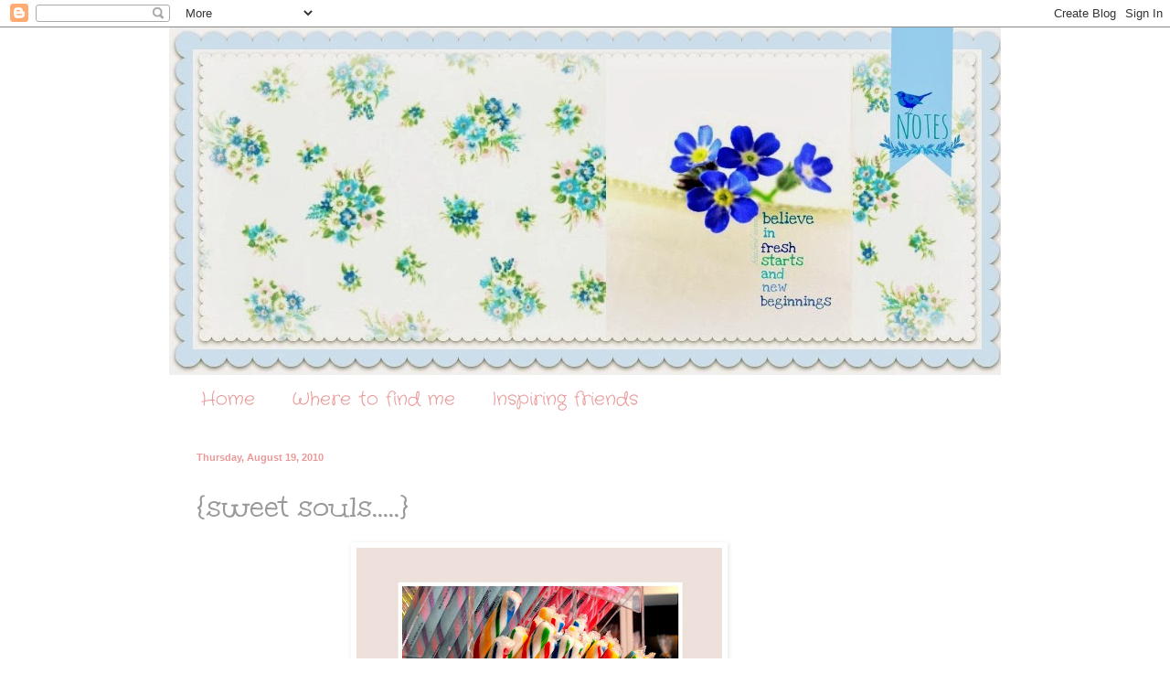

--- FILE ---
content_type: text/html; charset=UTF-8
request_url: https://bluebirdnotes.blogspot.com/2010/08/sweet-souls.html?showComment=1282270682352
body_size: 28076
content:
<!DOCTYPE html>
<html class='v2' dir='ltr' lang='en'>
<head>
<link href='https://www.blogger.com/static/v1/widgets/335934321-css_bundle_v2.css' rel='stylesheet' type='text/css'/>
<meta content='width=1100' name='viewport'/>
<meta content='text/html; charset=UTF-8' http-equiv='Content-Type'/>
<meta content='blogger' name='generator'/>
<link href='https://bluebirdnotes.blogspot.com/favicon.ico' rel='icon' type='image/x-icon'/>
<link href='http://bluebirdnotes.blogspot.com/2010/08/sweet-souls.html' rel='canonical'/>
<link rel="alternate" type="application/atom+xml" title="Bluebird Notes - Atom" href="https://bluebirdnotes.blogspot.com/feeds/posts/default" />
<link rel="alternate" type="application/rss+xml" title="Bluebird Notes - RSS" href="https://bluebirdnotes.blogspot.com/feeds/posts/default?alt=rss" />
<link rel="service.post" type="application/atom+xml" title="Bluebird Notes - Atom" href="https://www.blogger.com/feeds/762402889954449211/posts/default" />

<link rel="alternate" type="application/atom+xml" title="Bluebird Notes - Atom" href="https://bluebirdnotes.blogspot.com/feeds/5514499718327813903/comments/default" />
<!--Can't find substitution for tag [blog.ieCssRetrofitLinks]-->
<link href='https://blogger.googleusercontent.com/img/b/R29vZ2xl/AVvXsEgGuisMU2ZKOvG7QS_nlP-tHu9YgwHZaepWyMYLmtOfSxFDCr2yi7XyqqbSSSr2OAgorUjBPLOmFJqbpluubdJEadbiEy60CeacQNNB2_iomeuCVnbfbbuA3H9mbcl0KsHpwz5uk6P-/s400/Collages93.jpg' rel='image_src'/>
<meta content='http://bluebirdnotes.blogspot.com/2010/08/sweet-souls.html' property='og:url'/>
<meta content='{sweet souls.....}' property='og:title'/>
<meta content=' that is exactly what you  all  are to me ..... sweet  sweet  souls all different in so many ways but all with Souls  of  Gold Thank you my ...' property='og:description'/>
<meta content='https://blogger.googleusercontent.com/img/b/R29vZ2xl/AVvXsEgGuisMU2ZKOvG7QS_nlP-tHu9YgwHZaepWyMYLmtOfSxFDCr2yi7XyqqbSSSr2OAgorUjBPLOmFJqbpluubdJEadbiEy60CeacQNNB2_iomeuCVnbfbbuA3H9mbcl0KsHpwz5uk6P-/w1200-h630-p-k-no-nu/Collages93.jpg' property='og:image'/>
<title>Bluebird Notes: {sweet souls.....}</title>
<style type='text/css'>@font-face{font-family:'Coming Soon';font-style:normal;font-weight:400;font-display:swap;src:url(//fonts.gstatic.com/s/comingsoon/v20/qWcuB6mzpYL7AJ2VfdQR1t-VWDnRsDkg.woff2)format('woff2');unicode-range:U+0000-00FF,U+0131,U+0152-0153,U+02BB-02BC,U+02C6,U+02DA,U+02DC,U+0304,U+0308,U+0329,U+2000-206F,U+20AC,U+2122,U+2191,U+2193,U+2212,U+2215,U+FEFF,U+FFFD;}@font-face{font-family:'Crafty Girls';font-style:normal;font-weight:400;font-display:swap;src:url(//fonts.gstatic.com/s/craftygirls/v16/va9B4kXI39VaDdlPJo8N_NveRhf6Xl7Glw.woff2)format('woff2');unicode-range:U+0000-00FF,U+0131,U+0152-0153,U+02BB-02BC,U+02C6,U+02DA,U+02DC,U+0304,U+0308,U+0329,U+2000-206F,U+20AC,U+2122,U+2191,U+2193,U+2212,U+2215,U+FEFF,U+FFFD;}@font-face{font-family:'Mountains of Christmas';font-style:normal;font-weight:400;font-display:swap;src:url(//fonts.gstatic.com/s/mountainsofchristmas/v24/3y9w6a4zcCnn5X0FDyrKi2ZRUBIy8uxoUo7eDNGsMdFqNpY.woff2)format('woff2');unicode-range:U+0000-00FF,U+0131,U+0152-0153,U+02BB-02BC,U+02C6,U+02DA,U+02DC,U+0304,U+0308,U+0329,U+2000-206F,U+20AC,U+2122,U+2191,U+2193,U+2212,U+2215,U+FEFF,U+FFFD;}@font-face{font-family:'Unkempt';font-style:normal;font-weight:400;font-display:swap;src:url(//fonts.gstatic.com/s/unkempt/v22/2EbnL-Z2DFZue0DSeYEV8h-bp_Y.woff2)format('woff2');unicode-range:U+0000-00FF,U+0131,U+0152-0153,U+02BB-02BC,U+02C6,U+02DA,U+02DC,U+0304,U+0308,U+0329,U+2000-206F,U+20AC,U+2122,U+2191,U+2193,U+2212,U+2215,U+FEFF,U+FFFD;}</style>
<style id='page-skin-1' type='text/css'><!--
/*
-----------------------------------------------
Blogger Template Style
Name:     Simple
Designer: Blogger
URL:      www.blogger.com
----------------------------------------------- */
/* Content
----------------------------------------------- */
body {
font: normal normal 12px Coming Soon;
color: #999999;
background: #ffffff none no-repeat scroll center center;
padding: 0 0 0 0;
background-attachment: scroll;
}
html body .content-outer {
min-width: 0;
max-width: 100%;
width: 100%;
}
h2 {
font-size: 22px;
}
a:link {
text-decoration:none;
color: #ea9999;
}
a:visited {
text-decoration:none;
color: #ea9999;
}
a:hover {
text-decoration:underline;
color: #ea9999;
}
.body-fauxcolumn-outer .fauxcolumn-inner {
background: transparent none repeat scroll top left;
_background-image: none;
}
.body-fauxcolumn-outer .cap-top {
position: absolute;
z-index: 1;
height: 400px;
width: 100%;
}
.body-fauxcolumn-outer .cap-top .cap-left {
width: 100%;
background: transparent none repeat-x scroll top left;
_background-image: none;
}
.content-outer {
-moz-box-shadow: 0 0 0 rgba(0, 0, 0, .15);
-webkit-box-shadow: 0 0 0 rgba(0, 0, 0, .15);
-goog-ms-box-shadow: 0 0 0 #333333;
box-shadow: 0 0 0 rgba(0, 0, 0, .15);
margin-bottom: 1px;
}
.content-inner {
padding: 0 0;
}
.main-outer, .footer-outer {
background-color: #ffffff;
}
/* Header
----------------------------------------------- */
.header-outer {
background: transparent none repeat-x scroll 0 -400px;
_background-image: none;
}
.Header h1 {
font: normal normal 70px Arial, Tahoma, Helvetica, FreeSans, sans-serif;
color: #ea9999;
text-shadow: 0 0 0 rgba(0, 0, 0, .2);
}
.Header h1 a {
color: #ea9999;
}
.Header .description {
font-size: 200%;
color: #ea9999;
}
.header-inner .Header .titlewrapper {
padding: 22px 30px;
}
.header-inner .Header .descriptionwrapper {
padding: 0 30px;
}
/* Tabs
----------------------------------------------- */
.tabs-inner .section:first-child {
border-top: 0 solid #ffffff;
}
.tabs-inner .section:first-child ul {
margin-top: -0;
border-top: 0 solid #ffffff;
border-left: 0 solid #ffffff;
border-right: 0 solid #ffffff;
}
.tabs-inner .widget ul {
background: #ffffff none repeat-x scroll 0 -800px;
_background-image: none;
border-bottom: 0 solid #ffffff;
margin-top: 0;
margin-left: -0;
margin-right: -0;
}
.tabs-inner .widget li a {
display: inline-block;
padding: .6em 1em;
font: normal normal 20px Crafty Girls;
color: #ea9999;
border-left: 0 solid #ffffff;
border-right: 0 solid #ffffff;
}
.tabs-inner .widget li:first-child a {
border-left: none;
}
.tabs-inner .widget li.selected a, .tabs-inner .widget li a:hover {
color: #5cc2c0;
background-color: #ffffff;
text-decoration: none;
}
/* Columns
----------------------------------------------- */
.main-outer {
border-top: 1px solid #ffffff;
}
.fauxcolumn-left-outer .fauxcolumn-inner {
border-right: 1px solid #ffffff;
}
.fauxcolumn-right-outer .fauxcolumn-inner {
border-left: 1px solid #ffffff;
}
/* Headings
----------------------------------------------- */
div.widget > h2,
div.widget h2.title {
margin: 0 0 1em 0;
font: normal normal 20px Mountains of Christmas;
color: #5cc2c0;
}
/* Widgets
----------------------------------------------- */
.widget .zippy {
color: #ea9999;
text-shadow: 2px 2px 1px rgba(0, 0, 0, .1);
}
.widget .popular-posts ul {
list-style: none;
}
/* Posts
----------------------------------------------- */
h2.date-header {
font: normal bold 11px Arial, Tahoma, Helvetica, FreeSans, sans-serif;
}
.date-header span {
background-color: transparent;
color: #ea9999;
padding: inherit;
letter-spacing: inherit;
margin: inherit;
}
.main-inner {
padding-top: 30px;
padding-bottom: 30px;
}
.main-inner .column-center-inner {
padding: 0 15px;
}
.main-inner .column-center-inner .section {
margin: 0 15px;
}
.post {
margin: 0 0 25px 0;
}
h3.post-title, .comments h4 {
font: normal normal 36px Unkempt;
margin: .75em 0 0;
}
.post-body {
font-size: 110%;
line-height: 1.4;
position: relative;
}
.post-body img, .post-body .tr-caption-container, .Profile img, .Image img,
.BlogList .item-thumbnail img {
padding: 2px;
background: #ffffff;
border: 1px solid #ffffff;
-moz-box-shadow: 1px 1px 5px rgba(0, 0, 0, .1);
-webkit-box-shadow: 1px 1px 5px rgba(0, 0, 0, .1);
box-shadow: 1px 1px 5px rgba(0, 0, 0, .1);
}
.post-body img, .post-body .tr-caption-container {
padding: 5px;
}
.post-body .tr-caption-container {
color: #ffffff;
}
.post-body .tr-caption-container img {
padding: 0;
background: transparent;
border: none;
-moz-box-shadow: 0 0 0 rgba(0, 0, 0, .1);
-webkit-box-shadow: 0 0 0 rgba(0, 0, 0, .1);
box-shadow: 0 0 0 rgba(0, 0, 0, .1);
}
.post-header {
margin: 0 0 1.5em;
line-height: 1.6;
font-size: 90%;
}
.post-footer {
margin: 20px -2px 0;
padding: 5px 10px;
color: #ea9999;
background-color: #ffffff;
border-bottom: 1px solid #ffffff;
line-height: 1.6;
font-size: 90%;
}
#comments .comment-author {
padding-top: 1.5em;
border-top: 1px solid #ffffff;
background-position: 0 1.5em;
}
#comments .comment-author:first-child {
padding-top: 0;
border-top: none;
}
.avatar-image-container {
margin: .2em 0 0;
}
#comments .avatar-image-container img {
border: 1px solid #ffffff;
}
/* Comments
----------------------------------------------- */
.comments .comments-content .icon.blog-author {
background-repeat: no-repeat;
background-image: url([data-uri]);
}
.comments .comments-content .loadmore a {
border-top: 1px solid #ea9999;
border-bottom: 1px solid #ea9999;
}
.comments .comment-thread.inline-thread {
background-color: #ffffff;
}
.comments .continue {
border-top: 2px solid #ea9999;
}
/* Accents
---------------------------------------------- */
.section-columns td.columns-cell {
border-left: 1px solid #ffffff;
}
.blog-pager {
background: transparent none no-repeat scroll top center;
}
.blog-pager-older-link, .home-link,
.blog-pager-newer-link {
background-color: #ffffff;
padding: 5px;
}
.footer-outer {
border-top: 0 dashed #bbbbbb;
}
/* Mobile
----------------------------------------------- */
body.mobile  {
background-size: auto;
}
.mobile .body-fauxcolumn-outer {
background: transparent none repeat scroll top left;
}
.mobile .body-fauxcolumn-outer .cap-top {
background-size: 100% auto;
}
.mobile .content-outer {
-webkit-box-shadow: 0 0 3px rgba(0, 0, 0, .15);
box-shadow: 0 0 3px rgba(0, 0, 0, .15);
}
.mobile .tabs-inner .widget ul {
margin-left: 0;
margin-right: 0;
}
.mobile .post {
margin: 0;
}
.mobile .main-inner .column-center-inner .section {
margin: 0;
}
.mobile .date-header span {
padding: 0.1em 10px;
margin: 0 -10px;
}
.mobile h3.post-title {
margin: 0;
}
.mobile .blog-pager {
background: transparent none no-repeat scroll top center;
}
.mobile .footer-outer {
border-top: none;
}
.mobile .main-inner, .mobile .footer-inner {
background-color: #ffffff;
}
.mobile-index-contents {
color: #999999;
}
.mobile-link-button {
background-color: #ea9999;
}
.mobile-link-button a:link, .mobile-link-button a:visited {
color: #ffffff;
}
.mobile .tabs-inner .section:first-child {
border-top: none;
}
.mobile .tabs-inner .PageList .widget-content {
background-color: #ffffff;
color: #5cc2c0;
border-top: 0 solid #ffffff;
border-bottom: 0 solid #ffffff;
}
.mobile .tabs-inner .PageList .widget-content .pagelist-arrow {
border-left: 1px solid #ffffff;
}

--></style>
<style id='template-skin-1' type='text/css'><!--
body {
min-width: 910px;
}
.content-outer, .content-fauxcolumn-outer, .region-inner {
min-width: 910px;
max-width: 910px;
_width: 910px;
}
.main-inner .columns {
padding-left: 0px;
padding-right: 100px;
}
.main-inner .fauxcolumn-center-outer {
left: 0px;
right: 100px;
/* IE6 does not respect left and right together */
_width: expression(this.parentNode.offsetWidth -
parseInt("0px") -
parseInt("100px") + 'px');
}
.main-inner .fauxcolumn-left-outer {
width: 0px;
}
.main-inner .fauxcolumn-right-outer {
width: 100px;
}
.main-inner .column-left-outer {
width: 0px;
right: 100%;
margin-left: -0px;
}
.main-inner .column-right-outer {
width: 100px;
margin-right: -100px;
}
#layout {
min-width: 0;
}
#layout .content-outer {
min-width: 0;
width: 800px;
}
#layout .region-inner {
min-width: 0;
width: auto;
}
body#layout div.add_widget {
padding: 8px;
}
body#layout div.add_widget a {
margin-left: 32px;
}
--></style>
<link href='https://www.blogger.com/dyn-css/authorization.css?targetBlogID=762402889954449211&amp;zx=92602966-d171-41a4-a1e9-4ff16ccb1a17' media='none' onload='if(media!=&#39;all&#39;)media=&#39;all&#39;' rel='stylesheet'/><noscript><link href='https://www.blogger.com/dyn-css/authorization.css?targetBlogID=762402889954449211&amp;zx=92602966-d171-41a4-a1e9-4ff16ccb1a17' rel='stylesheet'/></noscript>
<meta name='google-adsense-platform-account' content='ca-host-pub-1556223355139109'/>
<meta name='google-adsense-platform-domain' content='blogspot.com'/>

</head>
<body class='loading variant-wide'>
<div class='navbar section' id='navbar' name='Navbar'><div class='widget Navbar' data-version='1' id='Navbar1'><script type="text/javascript">
    function setAttributeOnload(object, attribute, val) {
      if(window.addEventListener) {
        window.addEventListener('load',
          function(){ object[attribute] = val; }, false);
      } else {
        window.attachEvent('onload', function(){ object[attribute] = val; });
      }
    }
  </script>
<div id="navbar-iframe-container"></div>
<script type="text/javascript" src="https://apis.google.com/js/platform.js"></script>
<script type="text/javascript">
      gapi.load("gapi.iframes:gapi.iframes.style.bubble", function() {
        if (gapi.iframes && gapi.iframes.getContext) {
          gapi.iframes.getContext().openChild({
              url: 'https://www.blogger.com/navbar/762402889954449211?po\x3d5514499718327813903\x26origin\x3dhttps://bluebirdnotes.blogspot.com',
              where: document.getElementById("navbar-iframe-container"),
              id: "navbar-iframe"
          });
        }
      });
    </script><script type="text/javascript">
(function() {
var script = document.createElement('script');
script.type = 'text/javascript';
script.src = '//pagead2.googlesyndication.com/pagead/js/google_top_exp.js';
var head = document.getElementsByTagName('head')[0];
if (head) {
head.appendChild(script);
}})();
</script>
</div></div>
<div class='body-fauxcolumns'>
<div class='fauxcolumn-outer body-fauxcolumn-outer'>
<div class='cap-top'>
<div class='cap-left'></div>
<div class='cap-right'></div>
</div>
<div class='fauxborder-left'>
<div class='fauxborder-right'></div>
<div class='fauxcolumn-inner'>
</div>
</div>
<div class='cap-bottom'>
<div class='cap-left'></div>
<div class='cap-right'></div>
</div>
</div>
</div>
<div class='content'>
<div class='content-fauxcolumns'>
<div class='fauxcolumn-outer content-fauxcolumn-outer'>
<div class='cap-top'>
<div class='cap-left'></div>
<div class='cap-right'></div>
</div>
<div class='fauxborder-left'>
<div class='fauxborder-right'></div>
<div class='fauxcolumn-inner'>
</div>
</div>
<div class='cap-bottom'>
<div class='cap-left'></div>
<div class='cap-right'></div>
</div>
</div>
</div>
<div class='content-outer'>
<div class='content-cap-top cap-top'>
<div class='cap-left'></div>
<div class='cap-right'></div>
</div>
<div class='fauxborder-left content-fauxborder-left'>
<div class='fauxborder-right content-fauxborder-right'></div>
<div class='content-inner'>
<header>
<div class='header-outer'>
<div class='header-cap-top cap-top'>
<div class='cap-left'></div>
<div class='cap-right'></div>
</div>
<div class='fauxborder-left header-fauxborder-left'>
<div class='fauxborder-right header-fauxborder-right'></div>
<div class='region-inner header-inner'>
<div class='header section' id='header' name='Header'><div class='widget Header' data-version='1' id='Header1'>
<div id='header-inner'>
<a href='https://bluebirdnotes.blogspot.com/' style='display: block'>
<img alt='Bluebird Notes' height='380px; ' id='Header1_headerimg' src='https://blogger.googleusercontent.com/img/b/R29vZ2xl/AVvXsEjJdd_v8i6dHezecFeQr_kH5rtTNXm8e4NONmpTmkOuazVEOCW9G_7gyZyQ8euD2DwHfbMZO3ZYFpy407Bo14Jei5ps8prsgYz9Joc8Xdk810E5-5W_6FtNLUVmtB17N627CjGoFSvKM0k/s1600/PicMonkey+Collage.jpg' style='display: block' width='915px; '/>
</a>
</div>
</div></div>
</div>
</div>
<div class='header-cap-bottom cap-bottom'>
<div class='cap-left'></div>
<div class='cap-right'></div>
</div>
</div>
</header>
<div class='tabs-outer'>
<div class='tabs-cap-top cap-top'>
<div class='cap-left'></div>
<div class='cap-right'></div>
</div>
<div class='fauxborder-left tabs-fauxborder-left'>
<div class='fauxborder-right tabs-fauxborder-right'></div>
<div class='region-inner tabs-inner'>
<div class='tabs section' id='crosscol' name='Cross-Column'><div class='widget PageList' data-version='1' id='PageList1'>
<h2>Pages</h2>
<div class='widget-content'>
<ul>
<li>
<a href='https://bluebirdnotes.blogspot.com/'>Home</a>
</li>
<li>
<a href='https://bluebirdnotes.blogspot.com/p/where-to-find-me.html'>Where to find me</a>
</li>
<li>
<a href='https://bluebirdnotes.blogspot.com/p/inspiring-friends.html'>Inspiring friends</a>
</li>
</ul>
<div class='clear'></div>
</div>
</div></div>
<div class='tabs no-items section' id='crosscol-overflow' name='Cross-Column 2'></div>
</div>
</div>
<div class='tabs-cap-bottom cap-bottom'>
<div class='cap-left'></div>
<div class='cap-right'></div>
</div>
</div>
<div class='main-outer'>
<div class='main-cap-top cap-top'>
<div class='cap-left'></div>
<div class='cap-right'></div>
</div>
<div class='fauxborder-left main-fauxborder-left'>
<div class='fauxborder-right main-fauxborder-right'></div>
<div class='region-inner main-inner'>
<div class='columns fauxcolumns'>
<div class='fauxcolumn-outer fauxcolumn-center-outer'>
<div class='cap-top'>
<div class='cap-left'></div>
<div class='cap-right'></div>
</div>
<div class='fauxborder-left'>
<div class='fauxborder-right'></div>
<div class='fauxcolumn-inner'>
</div>
</div>
<div class='cap-bottom'>
<div class='cap-left'></div>
<div class='cap-right'></div>
</div>
</div>
<div class='fauxcolumn-outer fauxcolumn-left-outer'>
<div class='cap-top'>
<div class='cap-left'></div>
<div class='cap-right'></div>
</div>
<div class='fauxborder-left'>
<div class='fauxborder-right'></div>
<div class='fauxcolumn-inner'>
</div>
</div>
<div class='cap-bottom'>
<div class='cap-left'></div>
<div class='cap-right'></div>
</div>
</div>
<div class='fauxcolumn-outer fauxcolumn-right-outer'>
<div class='cap-top'>
<div class='cap-left'></div>
<div class='cap-right'></div>
</div>
<div class='fauxborder-left'>
<div class='fauxborder-right'></div>
<div class='fauxcolumn-inner'>
</div>
</div>
<div class='cap-bottom'>
<div class='cap-left'></div>
<div class='cap-right'></div>
</div>
</div>
<!-- corrects IE6 width calculation -->
<div class='columns-inner'>
<div class='column-center-outer'>
<div class='column-center-inner'>
<div class='main section' id='main' name='Main'><div class='widget Blog' data-version='1' id='Blog1'>
<div class='blog-posts hfeed'>

          <div class="date-outer">
        
<h2 class='date-header'><span>Thursday, August 19, 2010</span></h2>

          <div class="date-posts">
        
<div class='post-outer'>
<div class='post hentry uncustomized-post-template' itemprop='blogPost' itemscope='itemscope' itemtype='http://schema.org/BlogPosting'>
<meta content='https://blogger.googleusercontent.com/img/b/R29vZ2xl/AVvXsEgGuisMU2ZKOvG7QS_nlP-tHu9YgwHZaepWyMYLmtOfSxFDCr2yi7XyqqbSSSr2OAgorUjBPLOmFJqbpluubdJEadbiEy60CeacQNNB2_iomeuCVnbfbbuA3H9mbcl0KsHpwz5uk6P-/s400/Collages93.jpg' itemprop='image_url'/>
<meta content='762402889954449211' itemprop='blogId'/>
<meta content='5514499718327813903' itemprop='postId'/>
<a name='5514499718327813903'></a>
<h3 class='post-title entry-title' itemprop='name'>
{sweet souls.....}
</h3>
<div class='post-header'>
<div class='post-header-line-1'></div>
</div>
<div class='post-body entry-content' id='post-body-5514499718327813903' itemprop='description articleBody'>
<a href="https://blogger.googleusercontent.com/img/b/R29vZ2xl/AVvXsEgGuisMU2ZKOvG7QS_nlP-tHu9YgwHZaepWyMYLmtOfSxFDCr2yi7XyqqbSSSr2OAgorUjBPLOmFJqbpluubdJEadbiEy60CeacQNNB2_iomeuCVnbfbbuA3H9mbcl0KsHpwz5uk6P-/s1600/Collages93.jpg"><img alt="" border="0" id="BLOGGER_PHOTO_ID_5507119915307481010" src="https://blogger.googleusercontent.com/img/b/R29vZ2xl/AVvXsEgGuisMU2ZKOvG7QS_nlP-tHu9YgwHZaepWyMYLmtOfSxFDCr2yi7XyqqbSSSr2OAgorUjBPLOmFJqbpluubdJEadbiEy60CeacQNNB2_iomeuCVnbfbbuA3H9mbcl0KsHpwz5uk6P-/s400/Collages93.jpg" style="TEXT-ALIGN: center; MARGIN: 0px auto 10px; WIDTH: 400px; DISPLAY: block; HEIGHT: 400px; CURSOR: hand" /></a><br /><div align="center"><a href="https://blogger.googleusercontent.com/img/b/R29vZ2xl/AVvXsEgNnveZho0o-uzXyWys1u_0y7j_PHRM50jYLCKovAUFhuUMbzJVrutjf2Hv0NtKyd2ElDXfSDWZFefJS50Q6E1rM3DiuwETH3_p0pWPQEwF2IBRunow3uDlMhD1T5OPwW90JODOKWie/s1600/2009-06-051.jpg"></a> that is exactly what you<span style="color:#339999;"> <strong>all</strong></span> are to me</div><div align="center"><span style="font-size:180%;"><strong><span style="color:#ff0000;">.....</span><span style="color:#cc0000;">sweet</span> <span style="color:#990000;">sweet</span><span style="color:#660000;"> souls</span></strong></span></div><div align="center">all different in so many ways but</div><div align="center">all with</div><div align="center"><strong><span style="color:#cc0000;"><span style="color:#ff0000;">Souls</span><span style="color:#cc0000;"> of</span> </span><span style="color:#990000;">Gold</span></strong></div><br /><div align="center"><span style="font-size:85%;">Thank you my<span style="color:#990000;"> </span><span style="color:#339999;"><strong>extraordinary</strong></span> friends...</span></div><div align="center"><span style="font-size:85%;">you mean the world to me</span></div><div align="center"><strong><span style="color:#ff0000;">x</span><span style="color:#339999;">o</span><span style="color:#990000;">x</span></strong></div><br /><div align="center"></div>
<div style='clear: both;'></div>
</div>
<div class='post-footer'>
<div class='post-footer-line post-footer-line-1'>
<span class='post-author vcard'>
Posted by
<span class='fn' itemprop='author' itemscope='itemscope' itemtype='http://schema.org/Person'>
<meta content='https://www.blogger.com/profile/06871934650817154453' itemprop='url'/>
<a class='g-profile' href='https://www.blogger.com/profile/06871934650817154453' rel='author' title='author profile'>
<span itemprop='name'>koralee</span>
</a>
</span>
</span>
<span class='post-timestamp'>
at
<meta content='http://bluebirdnotes.blogspot.com/2010/08/sweet-souls.html' itemprop='url'/>
<a class='timestamp-link' href='https://bluebirdnotes.blogspot.com/2010/08/sweet-souls.html' rel='bookmark' title='permanent link'><abbr class='published' itemprop='datePublished' title='2010-08-19T06:09:00-07:00'>6:09&#8239;AM</abbr></a>
</span>
<span class='post-comment-link'>
</span>
<span class='post-icons'>
<span class='item-control blog-admin pid-2103819100'>
<a href='https://www.blogger.com/post-edit.g?blogID=762402889954449211&postID=5514499718327813903&from=pencil' title='Edit Post'>
<img alt='' class='icon-action' height='18' src='https://resources.blogblog.com/img/icon18_edit_allbkg.gif' width='18'/>
</a>
</span>
</span>
<div class='post-share-buttons goog-inline-block'>
<a class='goog-inline-block share-button sb-email' href='https://www.blogger.com/share-post.g?blogID=762402889954449211&postID=5514499718327813903&target=email' target='_blank' title='Email This'><span class='share-button-link-text'>Email This</span></a><a class='goog-inline-block share-button sb-blog' href='https://www.blogger.com/share-post.g?blogID=762402889954449211&postID=5514499718327813903&target=blog' onclick='window.open(this.href, "_blank", "height=270,width=475"); return false;' target='_blank' title='BlogThis!'><span class='share-button-link-text'>BlogThis!</span></a><a class='goog-inline-block share-button sb-twitter' href='https://www.blogger.com/share-post.g?blogID=762402889954449211&postID=5514499718327813903&target=twitter' target='_blank' title='Share to X'><span class='share-button-link-text'>Share to X</span></a><a class='goog-inline-block share-button sb-facebook' href='https://www.blogger.com/share-post.g?blogID=762402889954449211&postID=5514499718327813903&target=facebook' onclick='window.open(this.href, "_blank", "height=430,width=640"); return false;' target='_blank' title='Share to Facebook'><span class='share-button-link-text'>Share to Facebook</span></a><a class='goog-inline-block share-button sb-pinterest' href='https://www.blogger.com/share-post.g?blogID=762402889954449211&postID=5514499718327813903&target=pinterest' target='_blank' title='Share to Pinterest'><span class='share-button-link-text'>Share to Pinterest</span></a>
</div>
</div>
<div class='post-footer-line post-footer-line-2'>
<span class='post-labels'>
Labels:
<a href='https://bluebirdnotes.blogspot.com/search/label/sweets' rel='tag'>sweets</a>
</span>
</div>
<div class='post-footer-line post-footer-line-3'>
<span class='post-location'>
</span>
</div>
</div>
</div>
<div class='comments' id='comments'>
<a name='comments'></a>
<h4>59 comments:</h4>
<div id='Blog1_comments-block-wrapper'>
<dl class='avatar-comment-indent' id='comments-block'>
<dt class='comment-author ' id='c5877832175853495512'>
<a name='c5877832175853495512'></a>
<div class="avatar-image-container avatar-stock"><span dir="ltr"><a href="https://www.blogger.com/profile/14391141234861745875" target="" rel="nofollow" onclick="" class="avatar-hovercard" id="av-5877832175853495512-14391141234861745875"><img src="//www.blogger.com/img/blogger_logo_round_35.png" width="35" height="35" alt="" title="Hearts Turned">

</a></span></div>
<a href='https://www.blogger.com/profile/14391141234861745875' rel='nofollow'>Hearts Turned</a>
said...
</dt>
<dd class='comment-body' id='Blog1_cmt-5877832175853495512'>
<p>
The exact category I would place you in, my friend!  What lovely photos you take/find to share with us...each visit is a treat!<br /><br />Hope you have a most wonderful day!<br /><br />Julie
</p>
</dd>
<dd class='comment-footer'>
<span class='comment-timestamp'>
<a href='https://bluebirdnotes.blogspot.com/2010/08/sweet-souls.html?showComment=1282224727397#c5877832175853495512' title='comment permalink'>
August 19, 2010 at 6:32&#8239;AM
</a>
<span class='item-control blog-admin pid-2036518987'>
<a class='comment-delete' href='https://www.blogger.com/comment/delete/762402889954449211/5877832175853495512' title='Delete Comment'>
<img src='https://resources.blogblog.com/img/icon_delete13.gif'/>
</a>
</span>
</span>
</dd>
<dt class='comment-author ' id='c7091182812999335398'>
<a name='c7091182812999335398'></a>
<div class="avatar-image-container avatar-stock"><span dir="ltr"><a href="https://www.blogger.com/profile/08743003541385707083" target="" rel="nofollow" onclick="" class="avatar-hovercard" id="av-7091182812999335398-08743003541385707083"><img src="//www.blogger.com/img/blogger_logo_round_35.png" width="35" height="35" alt="" title="Unknown">

</a></span></div>
<a href='https://www.blogger.com/profile/08743003541385707083' rel='nofollow'>Unknown</a>
said...
</dt>
<dd class='comment-body' id='Blog1_cmt-7091182812999335398'>
<p>
Ok, I am the light blue and pink  and purple one up there, sweet Koralee!!!<br />Thanks for your lovely words! Have a colorful day, dear!!<br />Kisses!! Bela.
</p>
</dd>
<dd class='comment-footer'>
<span class='comment-timestamp'>
<a href='https://bluebirdnotes.blogspot.com/2010/08/sweet-souls.html?showComment=1282224965448#c7091182812999335398' title='comment permalink'>
August 19, 2010 at 6:36&#8239;AM
</a>
<span class='item-control blog-admin pid-2145441710'>
<a class='comment-delete' href='https://www.blogger.com/comment/delete/762402889954449211/7091182812999335398' title='Delete Comment'>
<img src='https://resources.blogblog.com/img/icon_delete13.gif'/>
</a>
</span>
</span>
</dd>
<dt class='comment-author ' id='c458098431160606880'>
<a name='c458098431160606880'></a>
<div class="avatar-image-container vcard"><span dir="ltr"><a href="https://www.blogger.com/profile/02025486213973874174" target="" rel="nofollow" onclick="" class="avatar-hovercard" id="av-458098431160606880-02025486213973874174"><img src="https://resources.blogblog.com/img/blank.gif" width="35" height="35" class="delayLoad" style="display: none;" longdesc="//blogger.googleusercontent.com/img/b/R29vZ2xl/AVvXsEg7Weo2Dw26q8Q1mHZnv-MnVgqx6cyNoExEnLfXm0FW8ehHKwv64x52Ak4WsxZThm8hrskFNuh30x867xs7cBzW8CkeeRuE1UELZM-CWXo9gtmH68WZBqOrdhcE9MalZQ/s45-c/smaller+lola+for+blog+photo.jpg" alt="" title="jeanette from everton terrace">

<noscript><img src="//blogger.googleusercontent.com/img/b/R29vZ2xl/AVvXsEg7Weo2Dw26q8Q1mHZnv-MnVgqx6cyNoExEnLfXm0FW8ehHKwv64x52Ak4WsxZThm8hrskFNuh30x867xs7cBzW8CkeeRuE1UELZM-CWXo9gtmH68WZBqOrdhcE9MalZQ/s45-c/smaller+lola+for+blog+photo.jpg" width="35" height="35" class="photo" alt=""></noscript></a></span></div>
<a href='https://www.blogger.com/profile/02025486213973874174' rel='nofollow'>jeanette from everton terrace</a>
said...
</dt>
<dd class='comment-body' id='Blog1_cmt-458098431160606880'>
<p>
That&#39;s because you see the world as you are sweet Koralee.  I&#39;ll be the green one today thank you.
</p>
</dd>
<dd class='comment-footer'>
<span class='comment-timestamp'>
<a href='https://bluebirdnotes.blogspot.com/2010/08/sweet-souls.html?showComment=1282225123845#c458098431160606880' title='comment permalink'>
August 19, 2010 at 6:38&#8239;AM
</a>
<span class='item-control blog-admin pid-926075845'>
<a class='comment-delete' href='https://www.blogger.com/comment/delete/762402889954449211/458098431160606880' title='Delete Comment'>
<img src='https://resources.blogblog.com/img/icon_delete13.gif'/>
</a>
</span>
</span>
</dd>
<dt class='comment-author ' id='c5603100142378523285'>
<a name='c5603100142378523285'></a>
<div class="avatar-image-container vcard"><span dir="ltr"><a href="https://www.blogger.com/profile/06500642599472040497" target="" rel="nofollow" onclick="" class="avatar-hovercard" id="av-5603100142378523285-06500642599472040497"><img src="https://resources.blogblog.com/img/blank.gif" width="35" height="35" class="delayLoad" style="display: none;" longdesc="//blogger.googleusercontent.com/img/b/R29vZ2xl/AVvXsEhYtBkQk5KC4L_eq_srH9hveKCvcAl-sWjg4PbHr6PuKA-YqKrIpRFgSOVN5sXwRckX4oUjewNwhd4KXq9-8WQt_DpDFGXMpjMOh7WDOQDu-Ye9JKGjNKJ3PTe3CVGg6Q/s45-c/*" alt="" title="Bumpkin Hill">

<noscript><img src="//blogger.googleusercontent.com/img/b/R29vZ2xl/AVvXsEhYtBkQk5KC4L_eq_srH9hveKCvcAl-sWjg4PbHr6PuKA-YqKrIpRFgSOVN5sXwRckX4oUjewNwhd4KXq9-8WQt_DpDFGXMpjMOh7WDOQDu-Ye9JKGjNKJ3PTe3CVGg6Q/s45-c/*" width="35" height="35" class="photo" alt=""></noscript></a></span></div>
<a href='https://www.blogger.com/profile/06500642599472040497' rel='nofollow'>Bumpkin Hill</a>
said...
</dt>
<dd class='comment-body' id='Blog1_cmt-5603100142378523285'>
<p>
awww you are so sweet too :)  x
</p>
</dd>
<dd class='comment-footer'>
<span class='comment-timestamp'>
<a href='https://bluebirdnotes.blogspot.com/2010/08/sweet-souls.html?showComment=1282225148155#c5603100142378523285' title='comment permalink'>
August 19, 2010 at 6:39&#8239;AM
</a>
<span class='item-control blog-admin pid-312317122'>
<a class='comment-delete' href='https://www.blogger.com/comment/delete/762402889954449211/5603100142378523285' title='Delete Comment'>
<img src='https://resources.blogblog.com/img/icon_delete13.gif'/>
</a>
</span>
</span>
</dd>
<dt class='comment-author ' id='c1610949669183752481'>
<a name='c1610949669183752481'></a>
<div class="avatar-image-container vcard"><span dir="ltr"><a href="https://www.blogger.com/profile/16691249261693845371" target="" rel="nofollow" onclick="" class="avatar-hovercard" id="av-1610949669183752481-16691249261693845371"><img src="https://resources.blogblog.com/img/blank.gif" width="35" height="35" class="delayLoad" style="display: none;" longdesc="//blogger.googleusercontent.com/img/b/R29vZ2xl/AVvXsEgTancmkFa4s4a-SMUI-_ebHfcjaFFWpMud7fU0CF_e-EZslXS3PV9NZJWkdxb3F7yHCqHeRQHtv4EiOvT9iZD0UFNTEDD9b3PqljMhuabc0_FwAYT1t0g73tDhimgTdtA/s45-c/IMG_8678.jpg" alt="" title="Claudia">

<noscript><img src="//blogger.googleusercontent.com/img/b/R29vZ2xl/AVvXsEgTancmkFa4s4a-SMUI-_ebHfcjaFFWpMud7fU0CF_e-EZslXS3PV9NZJWkdxb3F7yHCqHeRQHtv4EiOvT9iZD0UFNTEDD9b3PqljMhuabc0_FwAYT1t0g73tDhimgTdtA/s45-c/IMG_8678.jpg" width="35" height="35" class="photo" alt=""></noscript></a></span></div>
<a href='https://www.blogger.com/profile/16691249261693845371' rel='nofollow'>Claudia</a>
said...
</dt>
<dd class='comment-body' id='Blog1_cmt-1610949669183752481'>
<p>
Oh, we feel the same way about you, Koralee!<br /><br />xo<br />Claudia
</p>
</dd>
<dd class='comment-footer'>
<span class='comment-timestamp'>
<a href='https://bluebirdnotes.blogspot.com/2010/08/sweet-souls.html?showComment=1282225397930#c1610949669183752481' title='comment permalink'>
August 19, 2010 at 6:43&#8239;AM
</a>
<span class='item-control blog-admin pid-1521767127'>
<a class='comment-delete' href='https://www.blogger.com/comment/delete/762402889954449211/1610949669183752481' title='Delete Comment'>
<img src='https://resources.blogblog.com/img/icon_delete13.gif'/>
</a>
</span>
</span>
</dd>
<dt class='comment-author ' id='c211940796280323127'>
<a name='c211940796280323127'></a>
<div class="avatar-image-container vcard"><span dir="ltr"><a href="https://www.blogger.com/profile/01780241008313365707" target="" rel="nofollow" onclick="" class="avatar-hovercard" id="av-211940796280323127-01780241008313365707"><img src="https://resources.blogblog.com/img/blank.gif" width="35" height="35" class="delayLoad" style="display: none;" longdesc="//blogger.googleusercontent.com/img/b/R29vZ2xl/AVvXsEi8L0Nv5uLJTa67dtEE6HeW9mvYFArqFpHTMmZqHowqli1mwHtVYVk9CF1Wvf9WpPOUbDbFE7ltqeUCHeiGO9PdI9FVd3cffJHDzCh_bHGDJPjOQxR2AdNjqFkE6DDZ-Uw/s45-c/*" alt="" title="Castles Crowns and Cottages">

<noscript><img src="//blogger.googleusercontent.com/img/b/R29vZ2xl/AVvXsEi8L0Nv5uLJTa67dtEE6HeW9mvYFArqFpHTMmZqHowqli1mwHtVYVk9CF1Wvf9WpPOUbDbFE7ltqeUCHeiGO9PdI9FVd3cffJHDzCh_bHGDJPjOQxR2AdNjqFkE6DDZ-Uw/s45-c/*" width="35" height="35" class="photo" alt=""></noscript></a></span></div>
<a href='https://www.blogger.com/profile/01780241008313365707' rel='nofollow'>Castles Crowns and Cottages</a>
said...
</dt>
<dd class='comment-body' id='Blog1_cmt-211940796280323127'>
<p>
YOU are the gem dearest....you bring such beauty and truth and sweetness in brilliant ways.....I had to point you out to my husband, whose blog is magnificent, but he hardly gets any visitors....I showed him how your blog gets so many visits and I told him to take note that your posts are personal, short but poignant, and most of all, you speak to the SOUL. THANK YOU dearest. Enjoy your day. Anita
</p>
</dd>
<dd class='comment-footer'>
<span class='comment-timestamp'>
<a href='https://bluebirdnotes.blogspot.com/2010/08/sweet-souls.html?showComment=1282225509535#c211940796280323127' title='comment permalink'>
August 19, 2010 at 6:45&#8239;AM
</a>
<span class='item-control blog-admin pid-232598930'>
<a class='comment-delete' href='https://www.blogger.com/comment/delete/762402889954449211/211940796280323127' title='Delete Comment'>
<img src='https://resources.blogblog.com/img/icon_delete13.gif'/>
</a>
</span>
</span>
</dd>
<dt class='comment-author ' id='c2201640335245564909'>
<a name='c2201640335245564909'></a>
<div class="avatar-image-container vcard"><span dir="ltr"><a href="https://www.blogger.com/profile/18290193040704763985" target="" rel="nofollow" onclick="" class="avatar-hovercard" id="av-2201640335245564909-18290193040704763985"><img src="https://resources.blogblog.com/img/blank.gif" width="35" height="35" class="delayLoad" style="display: none;" longdesc="//blogger.googleusercontent.com/img/b/R29vZ2xl/AVvXsEizsLoTjpvBPqhHfS4os-hVf5iyr9supVaD8fyTcCVCTOywH9dl0EyhYXTYp2BamRsEiHFGgXqyiuxUiM-8RywWSaH6_Dnh7wngAM171JHDHJ5LIDkqK_nofmTrCO6nF_M/s45-c/Screen_shot_2010-10-17_at_1.09.47_AM.png" alt="" title="Abz">

<noscript><img src="//blogger.googleusercontent.com/img/b/R29vZ2xl/AVvXsEizsLoTjpvBPqhHfS4os-hVf5iyr9supVaD8fyTcCVCTOywH9dl0EyhYXTYp2BamRsEiHFGgXqyiuxUiM-8RywWSaH6_Dnh7wngAM171JHDHJ5LIDkqK_nofmTrCO6nF_M/s45-c/Screen_shot_2010-10-17_at_1.09.47_AM.png" width="35" height="35" class="photo" alt=""></noscript></a></span></div>
<a href='https://www.blogger.com/profile/18290193040704763985' rel='nofollow'>Abz</a>
said...
</dt>
<dd class='comment-body' id='Blog1_cmt-2201640335245564909'>
<p>
Delicious looking! Mmmm
</p>
</dd>
<dd class='comment-footer'>
<span class='comment-timestamp'>
<a href='https://bluebirdnotes.blogspot.com/2010/08/sweet-souls.html?showComment=1282226761358#c2201640335245564909' title='comment permalink'>
August 19, 2010 at 7:06&#8239;AM
</a>
<span class='item-control blog-admin pid-594840630'>
<a class='comment-delete' href='https://www.blogger.com/comment/delete/762402889954449211/2201640335245564909' title='Delete Comment'>
<img src='https://resources.blogblog.com/img/icon_delete13.gif'/>
</a>
</span>
</span>
</dd>
<dt class='comment-author ' id='c8184837386745503639'>
<a name='c8184837386745503639'></a>
<div class="avatar-image-container vcard"><span dir="ltr"><a href="https://www.blogger.com/profile/13118924143848205179" target="" rel="nofollow" onclick="" class="avatar-hovercard" id="av-8184837386745503639-13118924143848205179"><img src="https://resources.blogblog.com/img/blank.gif" width="35" height="35" class="delayLoad" style="display: none;" longdesc="//blogger.googleusercontent.com/img/b/R29vZ2xl/AVvXsEh9fpDX0wgmU8aPZB4s-WC1AmdL4H_PFl98r1OOwaX-Jzfi0rMnScLnOi85Dj51uXG-jljMeyNpEADSo5DQeg4fvX5s6OZoRPD0hbPeCQUjgZvT7-XTV6eygAVWwcwTJ-0/s45-c/image.jpg" alt="" title="~*~ saskia ~*~">

<noscript><img src="//blogger.googleusercontent.com/img/b/R29vZ2xl/AVvXsEh9fpDX0wgmU8aPZB4s-WC1AmdL4H_PFl98r1OOwaX-Jzfi0rMnScLnOi85Dj51uXG-jljMeyNpEADSo5DQeg4fvX5s6OZoRPD0hbPeCQUjgZvT7-XTV6eygAVWwcwTJ-0/s45-c/image.jpg" width="35" height="35" class="photo" alt=""></noscript></a></span></div>
<a href='https://www.blogger.com/profile/13118924143848205179' rel='nofollow'>~*~ saskia ~*~</a>
said...
</dt>
<dd class='comment-body' id='Blog1_cmt-8184837386745503639'>
<p>
Dito dito!  You sweetest colorful soul you. Have a lovely weekend, Koralee xxxxx
</p>
</dd>
<dd class='comment-footer'>
<span class='comment-timestamp'>
<a href='https://bluebirdnotes.blogspot.com/2010/08/sweet-souls.html?showComment=1282227052013#c8184837386745503639' title='comment permalink'>
August 19, 2010 at 7:10&#8239;AM
</a>
<span class='item-control blog-admin pid-1522310646'>
<a class='comment-delete' href='https://www.blogger.com/comment/delete/762402889954449211/8184837386745503639' title='Delete Comment'>
<img src='https://resources.blogblog.com/img/icon_delete13.gif'/>
</a>
</span>
</span>
</dd>
<dt class='comment-author ' id='c1853243916784027884'>
<a name='c1853243916784027884'></a>
<div class="avatar-image-container avatar-stock"><span dir="ltr"><img src="//resources.blogblog.com/img/blank.gif" width="35" height="35" alt="" title="Anonymous">

</span></div>
Anonymous
said...
</dt>
<dd class='comment-body' id='Blog1_cmt-1853243916784027884'>
<p>
Nice!All the same back to you!
</p>
</dd>
<dd class='comment-footer'>
<span class='comment-timestamp'>
<a href='https://bluebirdnotes.blogspot.com/2010/08/sweet-souls.html?showComment=1282227201721#c1853243916784027884' title='comment permalink'>
August 19, 2010 at 7:13&#8239;AM
</a>
<span class='item-control blog-admin pid-1650816290'>
<a class='comment-delete' href='https://www.blogger.com/comment/delete/762402889954449211/1853243916784027884' title='Delete Comment'>
<img src='https://resources.blogblog.com/img/icon_delete13.gif'/>
</a>
</span>
</span>
</dd>
<dt class='comment-author ' id='c1477346808473355471'>
<a name='c1477346808473355471'></a>
<div class="avatar-image-container vcard"><span dir="ltr"><a href="https://www.blogger.com/profile/10106442145553795388" target="" rel="nofollow" onclick="" class="avatar-hovercard" id="av-1477346808473355471-10106442145553795388"><img src="https://resources.blogblog.com/img/blank.gif" width="35" height="35" class="delayLoad" style="display: none;" longdesc="//blogger.googleusercontent.com/img/b/R29vZ2xl/AVvXsEjCuSV6eRYJJMBICmU68XH78KJFP8Ob9sBhRB-I_M6bhu4yuP_8nptPR7pE3V1Qa4PFBTVDYazeVNWRYIj2ViL1Dir8vDhUgzrqnZejPVtueLBawLEP-fFAmhuTCHfayHA/s45-c/IMG_4361.jpeg" alt="" title="birdie blue">

<noscript><img src="//blogger.googleusercontent.com/img/b/R29vZ2xl/AVvXsEjCuSV6eRYJJMBICmU68XH78KJFP8Ob9sBhRB-I_M6bhu4yuP_8nptPR7pE3V1Qa4PFBTVDYazeVNWRYIj2ViL1Dir8vDhUgzrqnZejPVtueLBawLEP-fFAmhuTCHfayHA/s45-c/IMG_4361.jpeg" width="35" height="35" class="photo" alt=""></noscript></a></span></div>
<a href='https://www.blogger.com/profile/10106442145553795388' rel='nofollow'>birdie blue</a>
said...
</dt>
<dd class='comment-body' id='Blog1_cmt-1477346808473355471'>
<p>
i feel the same way about you, sweets!<br /><br />xo<br />~molly
</p>
</dd>
<dd class='comment-footer'>
<span class='comment-timestamp'>
<a href='https://bluebirdnotes.blogspot.com/2010/08/sweet-souls.html?showComment=1282227351371#c1477346808473355471' title='comment permalink'>
August 19, 2010 at 7:15&#8239;AM
</a>
<span class='item-control blog-admin pid-1769418061'>
<a class='comment-delete' href='https://www.blogger.com/comment/delete/762402889954449211/1477346808473355471' title='Delete Comment'>
<img src='https://resources.blogblog.com/img/icon_delete13.gif'/>
</a>
</span>
</span>
</dd>
<dt class='comment-author ' id='c6889833467226801604'>
<a name='c6889833467226801604'></a>
<div class="avatar-image-container vcard"><span dir="ltr"><a href="https://www.blogger.com/profile/11174812914334600987" target="" rel="nofollow" onclick="" class="avatar-hovercard" id="av-6889833467226801604-11174812914334600987"><img src="https://resources.blogblog.com/img/blank.gif" width="35" height="35" class="delayLoad" style="display: none;" longdesc="//blogger.googleusercontent.com/img/b/R29vZ2xl/AVvXsEi1IfO7lshv2TSvFs7IAJ2B7jJ_qvgKrjeoIKqgltd_NZ8kg5bZw1e27w1sckiy0tFknDD8KaJjDd85uELpgXVef9rfvSjOKtpr0tZfcbrLvENrNSy6zrCHeoA87fXcCQ/s45-c/me.jpg" alt="" title="Randi Troxell">

<noscript><img src="//blogger.googleusercontent.com/img/b/R29vZ2xl/AVvXsEi1IfO7lshv2TSvFs7IAJ2B7jJ_qvgKrjeoIKqgltd_NZ8kg5bZw1e27w1sckiy0tFknDD8KaJjDd85uELpgXVef9rfvSjOKtpr0tZfcbrLvENrNSy6zrCHeoA87fXcCQ/s45-c/me.jpg" width="35" height="35" class="photo" alt=""></noscript></a></span></div>
<a href='https://www.blogger.com/profile/11174812914334600987' rel='nofollow'>Randi Troxell</a>
said...
</dt>
<dd class='comment-body' id='Blog1_cmt-6889833467226801604'>
<p>
no.. thank you!<br />i always love coming here to read your sweet kinds works and see your beautiful pictures!!
</p>
</dd>
<dd class='comment-footer'>
<span class='comment-timestamp'>
<a href='https://bluebirdnotes.blogspot.com/2010/08/sweet-souls.html?showComment=1282227887776#c6889833467226801604' title='comment permalink'>
August 19, 2010 at 7:24&#8239;AM
</a>
<span class='item-control blog-admin pid-308657636'>
<a class='comment-delete' href='https://www.blogger.com/comment/delete/762402889954449211/6889833467226801604' title='Delete Comment'>
<img src='https://resources.blogblog.com/img/icon_delete13.gif'/>
</a>
</span>
</span>
</dd>
<dt class='comment-author ' id='c3700287228127564974'>
<a name='c3700287228127564974'></a>
<div class="avatar-image-container vcard"><span dir="ltr"><a href="https://www.blogger.com/profile/03190096917851087676" target="" rel="nofollow" onclick="" class="avatar-hovercard" id="av-3700287228127564974-03190096917851087676"><img src="https://resources.blogblog.com/img/blank.gif" width="35" height="35" class="delayLoad" style="display: none;" longdesc="//blogger.googleusercontent.com/img/b/R29vZ2xl/AVvXsEj1GcwiPpes2dB1uhqJ299SYOOKG5b3gArwOAxKff-nlubVLwZZp4iJdW9wHZSHINWmb8Tb3pFQdAd1w5xKmy6KZ6vg84zD70IA5mDfiHKPi7YNyltzoK8FZYDE7pKgzQ/s45-c/bloglogo.jpg" alt="" title="Sue">

<noscript><img src="//blogger.googleusercontent.com/img/b/R29vZ2xl/AVvXsEj1GcwiPpes2dB1uhqJ299SYOOKG5b3gArwOAxKff-nlubVLwZZp4iJdW9wHZSHINWmb8Tb3pFQdAd1w5xKmy6KZ6vg84zD70IA5mDfiHKPi7YNyltzoK8FZYDE7pKgzQ/s45-c/bloglogo.jpg" width="35" height="35" class="photo" alt=""></noscript></a></span></div>
<a href='https://www.blogger.com/profile/03190096917851087676' rel='nofollow'>Sue</a>
said...
</dt>
<dd class='comment-body' id='Blog1_cmt-3700287228127564974'>
<p>
What a beautiful and fun photo. I&#39;m sending those thoughts right back at you. Your posts make my days!
</p>
</dd>
<dd class='comment-footer'>
<span class='comment-timestamp'>
<a href='https://bluebirdnotes.blogspot.com/2010/08/sweet-souls.html?showComment=1282227959778#c3700287228127564974' title='comment permalink'>
August 19, 2010 at 7:25&#8239;AM
</a>
<span class='item-control blog-admin pid-1945266282'>
<a class='comment-delete' href='https://www.blogger.com/comment/delete/762402889954449211/3700287228127564974' title='Delete Comment'>
<img src='https://resources.blogblog.com/img/icon_delete13.gif'/>
</a>
</span>
</span>
</dd>
<dt class='comment-author ' id='c4998525305577925522'>
<a name='c4998525305577925522'></a>
<div class="avatar-image-container vcard"><span dir="ltr"><a href="https://www.blogger.com/profile/05279727494931795018" target="" rel="nofollow" onclick="" class="avatar-hovercard" id="av-4998525305577925522-05279727494931795018"><img src="https://resources.blogblog.com/img/blank.gif" width="35" height="35" class="delayLoad" style="display: none;" longdesc="//blogger.googleusercontent.com/img/b/R29vZ2xl/AVvXsEjTVT-qwJ9zpbBoQ6yBjRmIrdkC5-INGED3G9HpSxPKEDG2l_YOeC5Bdrox7fDV-A5GNsS02RKs68QhAJPdVwi9HRQ1XnS2eGCUDKx-NJGvGSFtKRrqnTxTCBRWdIF2Ig/s45-c/IMG_13351.jpg" alt="" title="Teresa">

<noscript><img src="//blogger.googleusercontent.com/img/b/R29vZ2xl/AVvXsEjTVT-qwJ9zpbBoQ6yBjRmIrdkC5-INGED3G9HpSxPKEDG2l_YOeC5Bdrox7fDV-A5GNsS02RKs68QhAJPdVwi9HRQ1XnS2eGCUDKx-NJGvGSFtKRrqnTxTCBRWdIF2Ig/s45-c/IMG_13351.jpg" width="35" height="35" class="photo" alt=""></noscript></a></span></div>
<a href='https://www.blogger.com/profile/05279727494931795018' rel='nofollow'>Teresa</a>
said...
</dt>
<dd class='comment-body' id='Blog1_cmt-4998525305577925522'>
<p>
And YOU my SWEET ONE...<br />mean the WORLD to me!<br />I adore you!<br />You know that!<br />Doogan does too by the way!<br />And luvs it that soon you will be chatting with us about your new FUR~BALL!<br />And I had no idea you guys were house hunting!<br />Same area?<br />And I wanna hear all about your Whidbey Island trip!<br />I wanna see PICS...like of your camp~site!!!! ;o)<br />xo
</p>
</dd>
<dd class='comment-footer'>
<span class='comment-timestamp'>
<a href='https://bluebirdnotes.blogspot.com/2010/08/sweet-souls.html?showComment=1282227977968#c4998525305577925522' title='comment permalink'>
August 19, 2010 at 7:26&#8239;AM
</a>
<span class='item-control blog-admin pid-628261299'>
<a class='comment-delete' href='https://www.blogger.com/comment/delete/762402889954449211/4998525305577925522' title='Delete Comment'>
<img src='https://resources.blogblog.com/img/icon_delete13.gif'/>
</a>
</span>
</span>
</dd>
<dt class='comment-author ' id='c3468322773706570343'>
<a name='c3468322773706570343'></a>
<div class="avatar-image-container vcard"><span dir="ltr"><a href="https://www.blogger.com/profile/03754493456134583551" target="" rel="nofollow" onclick="" class="avatar-hovercard" id="av-3468322773706570343-03754493456134583551"><img src="https://resources.blogblog.com/img/blank.gif" width="35" height="35" class="delayLoad" style="display: none;" longdesc="//blogger.googleusercontent.com/img/b/R29vZ2xl/AVvXsEhh9YI2Panm4M6pEaVz4ESSX6R_k2FZetE6syXvNGo0jLL9A4k_W0ifPEi7oXUJ2AFBDQf1TcMBXkRfeCv-SsC1lS9YosCut_jeMkiLLql4DkLp0OFixDoaBIgc_8dqZg/s45-c/img_5035_6402393803_o.jpg" alt="" title="Vintage Home">

<noscript><img src="//blogger.googleusercontent.com/img/b/R29vZ2xl/AVvXsEhh9YI2Panm4M6pEaVz4ESSX6R_k2FZetE6syXvNGo0jLL9A4k_W0ifPEi7oXUJ2AFBDQf1TcMBXkRfeCv-SsC1lS9YosCut_jeMkiLLql4DkLp0OFixDoaBIgc_8dqZg/s45-c/img_5035_6402393803_o.jpg" width="35" height="35" class="photo" alt=""></noscript></a></span></div>
<a href='https://www.blogger.com/profile/03754493456134583551' rel='nofollow'>Vintage Home</a>
said...
</dt>
<dd class='comment-body' id='Blog1_cmt-3468322773706570343'>
<p>
...Sweets from the SWEETEST!..Have a great day Koralee!
</p>
</dd>
<dd class='comment-footer'>
<span class='comment-timestamp'>
<a href='https://bluebirdnotes.blogspot.com/2010/08/sweet-souls.html?showComment=1282228207191#c3468322773706570343' title='comment permalink'>
August 19, 2010 at 7:30&#8239;AM
</a>
<span class='item-control blog-admin pid-1502254478'>
<a class='comment-delete' href='https://www.blogger.com/comment/delete/762402889954449211/3468322773706570343' title='Delete Comment'>
<img src='https://resources.blogblog.com/img/icon_delete13.gif'/>
</a>
</span>
</span>
</dd>
<dt class='comment-author ' id='c5821660992571155566'>
<a name='c5821660992571155566'></a>
<div class="avatar-image-container avatar-stock"><span dir="ltr"><img src="//resources.blogblog.com/img/blank.gif" width="35" height="35" alt="" title="Anonymous">

</span></div>
Anonymous
said...
</dt>
<dd class='comment-body' id='Blog1_cmt-5821660992571155566'>
<p>
Koralee <br />you take blogging to another dimension...<br />one photo...less than 50 words...<br />and you touch our hearts...<br />what would we do without you??? <br />don&#39;t want to find out...<br />keep bringing us YOUR sweetness...<br /><br />{{{LOVE U}}}<br /><br />~victoria~
</p>
</dd>
<dd class='comment-footer'>
<span class='comment-timestamp'>
<a href='https://bluebirdnotes.blogspot.com/2010/08/sweet-souls.html?showComment=1282228814081#c5821660992571155566' title='comment permalink'>
August 19, 2010 at 7:40&#8239;AM
</a>
<span class='item-control blog-admin pid-1650816290'>
<a class='comment-delete' href='https://www.blogger.com/comment/delete/762402889954449211/5821660992571155566' title='Delete Comment'>
<img src='https://resources.blogblog.com/img/icon_delete13.gif'/>
</a>
</span>
</span>
</dd>
<dt class='comment-author ' id='c6382077809676194087'>
<a name='c6382077809676194087'></a>
<div class="avatar-image-container vcard"><span dir="ltr"><a href="https://www.blogger.com/profile/16054605283519774059" target="" rel="nofollow" onclick="" class="avatar-hovercard" id="av-6382077809676194087-16054605283519774059"><img src="https://resources.blogblog.com/img/blank.gif" width="35" height="35" class="delayLoad" style="display: none;" longdesc="//4.bp.blogspot.com/_ohCAuV9X83E/SlAYMmBXkmI/AAAAAAAAB7Y/_tNYFS2RuGU/S45-s35/A%2Bpaper%2Bdress%2Bat%2BOn%2BOff,%2BLondon%2BFashion%2BWeek.jpg" alt="" title="FrenchBlue">

<noscript><img src="//4.bp.blogspot.com/_ohCAuV9X83E/SlAYMmBXkmI/AAAAAAAAB7Y/_tNYFS2RuGU/S45-s35/A%2Bpaper%2Bdress%2Bat%2BOn%2BOff,%2BLondon%2BFashion%2BWeek.jpg" width="35" height="35" class="photo" alt=""></noscript></a></span></div>
<a href='https://www.blogger.com/profile/16054605283519774059' rel='nofollow'>FrenchBlue</a>
said...
</dt>
<dd class='comment-body' id='Blog1_cmt-6382077809676194087'>
<p>
Dearest one in the WHOLE WIDE WORLD!<br />YOU my darling are the sweetest and most golden soul I know!!!! You are pure BEAUTIFUL BRIGHT light and it bounces off and through my screen~  Thank you for making my days so golden:)<br />XO
</p>
</dd>
<dd class='comment-footer'>
<span class='comment-timestamp'>
<a href='https://bluebirdnotes.blogspot.com/2010/08/sweet-souls.html?showComment=1282229785814#c6382077809676194087' title='comment permalink'>
August 19, 2010 at 7:56&#8239;AM
</a>
<span class='item-control blog-admin pid-658553997'>
<a class='comment-delete' href='https://www.blogger.com/comment/delete/762402889954449211/6382077809676194087' title='Delete Comment'>
<img src='https://resources.blogblog.com/img/icon_delete13.gif'/>
</a>
</span>
</span>
</dd>
<dt class='comment-author ' id='c2500952238270926581'>
<a name='c2500952238270926581'></a>
<div class="avatar-image-container vcard"><span dir="ltr"><a href="https://www.blogger.com/profile/07295998275543502044" target="" rel="nofollow" onclick="" class="avatar-hovercard" id="av-2500952238270926581-07295998275543502044"><img src="https://resources.blogblog.com/img/blank.gif" width="35" height="35" class="delayLoad" style="display: none;" longdesc="//blogger.googleusercontent.com/img/b/R29vZ2xl/AVvXsEh2yuvTXCUV3LM1292FxKZQN6-jcW1WjQMx-eIHkKXezPl4yFXcQ-NOi943gO5dPRpvhSHTBPXQyydz2tEergDMCDmR1jYoeciHCd9rLf8PwAj7QjszQLjB9AhaFGBaibA/s45-c/Ingrid+274.png" alt="" title="Ingrid">

<noscript><img src="//blogger.googleusercontent.com/img/b/R29vZ2xl/AVvXsEh2yuvTXCUV3LM1292FxKZQN6-jcW1WjQMx-eIHkKXezPl4yFXcQ-NOi943gO5dPRpvhSHTBPXQyydz2tEergDMCDmR1jYoeciHCd9rLf8PwAj7QjszQLjB9AhaFGBaibA/s45-c/Ingrid+274.png" width="35" height="35" class="photo" alt=""></noscript></a></span></div>
<a href='https://www.blogger.com/profile/07295998275543502044' rel='nofollow'>Ingrid</a>
said...
</dt>
<dd class='comment-body' id='Blog1_cmt-2500952238270926581'>
<p>
thank you for all the beauty Koralee!!<br /><br />Ingrid
</p>
</dd>
<dd class='comment-footer'>
<span class='comment-timestamp'>
<a href='https://bluebirdnotes.blogspot.com/2010/08/sweet-souls.html?showComment=1282230235184#c2500952238270926581' title='comment permalink'>
August 19, 2010 at 8:03&#8239;AM
</a>
<span class='item-control blog-admin pid-700501440'>
<a class='comment-delete' href='https://www.blogger.com/comment/delete/762402889954449211/2500952238270926581' title='Delete Comment'>
<img src='https://resources.blogblog.com/img/icon_delete13.gif'/>
</a>
</span>
</span>
</dd>
<dt class='comment-author ' id='c8957135450147724296'>
<a name='c8957135450147724296'></a>
<div class="avatar-image-container vcard"><span dir="ltr"><a href="https://www.blogger.com/profile/03986787991704480123" target="" rel="nofollow" onclick="" class="avatar-hovercard" id="av-8957135450147724296-03986787991704480123"><img src="https://resources.blogblog.com/img/blank.gif" width="35" height="35" class="delayLoad" style="display: none;" longdesc="//2.bp.blogspot.com/_dHa9ViBldVg/TLEfmPNGqQI/AAAAAAAABWU/PXV08ZqGZCo/S45-s35/golden%2Bdahlia%2B3.jpg" alt="" title="fernandflora">

<noscript><img src="//2.bp.blogspot.com/_dHa9ViBldVg/TLEfmPNGqQI/AAAAAAAABWU/PXV08ZqGZCo/S45-s35/golden%2Bdahlia%2B3.jpg" width="35" height="35" class="photo" alt=""></noscript></a></span></div>
<a href='https://www.blogger.com/profile/03986787991704480123' rel='nofollow'>fernandflora</a>
said...
</dt>
<dd class='comment-body' id='Blog1_cmt-8957135450147724296'>
<p>
Back at ya sister! YOU are a sweet soul. Thank you for all of your sweet comments on my blog and for taking time to visit me!
</p>
</dd>
<dd class='comment-footer'>
<span class='comment-timestamp'>
<a href='https://bluebirdnotes.blogspot.com/2010/08/sweet-souls.html?showComment=1282231242631#c8957135450147724296' title='comment permalink'>
August 19, 2010 at 8:20&#8239;AM
</a>
<span class='item-control blog-admin pid-2126810248'>
<a class='comment-delete' href='https://www.blogger.com/comment/delete/762402889954449211/8957135450147724296' title='Delete Comment'>
<img src='https://resources.blogblog.com/img/icon_delete13.gif'/>
</a>
</span>
</span>
</dd>
<dt class='comment-author ' id='c5567266990525515767'>
<a name='c5567266990525515767'></a>
<div class="avatar-image-container vcard"><span dir="ltr"><a href="https://www.blogger.com/profile/06512457636886004832" target="" rel="nofollow" onclick="" class="avatar-hovercard" id="av-5567266990525515767-06512457636886004832"><img src="https://resources.blogblog.com/img/blank.gif" width="35" height="35" class="delayLoad" style="display: none;" longdesc="//blogger.googleusercontent.com/img/b/R29vZ2xl/AVvXsEhphrPBGQJCEHWLsVrPgEK5qDQoYQGHtYkl8lNLQ7lO2coHNdQFLCJXZ0bGn7u--TPTCIqLbcLg7CVRyTKeCFk1DqL8FLQpZmxlq7VkGg3dwKT2alISeXy3afxNla8EYQ/s45-c/COUSIN~1_edited.JPG" alt="" title="Brooke ~ The Eclectic Cottage">

<noscript><img src="//blogger.googleusercontent.com/img/b/R29vZ2xl/AVvXsEhphrPBGQJCEHWLsVrPgEK5qDQoYQGHtYkl8lNLQ7lO2coHNdQFLCJXZ0bGn7u--TPTCIqLbcLg7CVRyTKeCFk1DqL8FLQpZmxlq7VkGg3dwKT2alISeXy3afxNla8EYQ/s45-c/COUSIN~1_edited.JPG" width="35" height="35" class="photo" alt=""></noscript></a></span></div>
<a href='https://www.blogger.com/profile/06512457636886004832' rel='nofollow'>Brooke ~ The Eclectic Cottage</a>
said...
</dt>
<dd class='comment-body' id='Blog1_cmt-5567266990525515767'>
<p>
Thank you Koralee, you&#39;re so kind and sweet.  I feel blessed to &quot;know&quot; you, your blog always makes me happy!  Hugs to you, Brooke
</p>
</dd>
<dd class='comment-footer'>
<span class='comment-timestamp'>
<a href='https://bluebirdnotes.blogspot.com/2010/08/sweet-souls.html?showComment=1282233670435#c5567266990525515767' title='comment permalink'>
August 19, 2010 at 9:01&#8239;AM
</a>
<span class='item-control blog-admin pid-1035518150'>
<a class='comment-delete' href='https://www.blogger.com/comment/delete/762402889954449211/5567266990525515767' title='Delete Comment'>
<img src='https://resources.blogblog.com/img/icon_delete13.gif'/>
</a>
</span>
</span>
</dd>
<dt class='comment-author ' id='c7312948775310803746'>
<a name='c7312948775310803746'></a>
<div class="avatar-image-container vcard"><span dir="ltr"><a href="https://www.blogger.com/profile/05246850029056713294" target="" rel="nofollow" onclick="" class="avatar-hovercard" id="av-7312948775310803746-05246850029056713294"><img src="https://resources.blogblog.com/img/blank.gif" width="35" height="35" class="delayLoad" style="display: none;" longdesc="//blogger.googleusercontent.com/img/b/R29vZ2xl/AVvXsEg_4iOTdJEcW4JVr_I-PJQjP7YJNwAdOzLpNCx9JXDlH-tDcgZUBw7WxB0Y2oBOiwK4G7MB4_gp3qUgOlRN1IHOwlzsh1-MCsfGvjwsJv0UHYFgCu41HwHHAeUWw8Et1wI/s45-c/100_4927.JPG" alt="" title="Julie Harward">

<noscript><img src="//blogger.googleusercontent.com/img/b/R29vZ2xl/AVvXsEg_4iOTdJEcW4JVr_I-PJQjP7YJNwAdOzLpNCx9JXDlH-tDcgZUBw7WxB0Y2oBOiwK4G7MB4_gp3qUgOlRN1IHOwlzsh1-MCsfGvjwsJv0UHYFgCu41HwHHAeUWw8Et1wI/s45-c/100_4927.JPG" width="35" height="35" class="photo" alt=""></noscript></a></span></div>
<a href='https://www.blogger.com/profile/05246850029056713294' rel='nofollow'>Julie Harward</a>
said...
</dt>
<dd class='comment-body' id='Blog1_cmt-7312948775310803746'>
<p>
I feel the same way and I would say the same thing about you my friends...you are such a dear! ;D
</p>
</dd>
<dd class='comment-footer'>
<span class='comment-timestamp'>
<a href='https://bluebirdnotes.blogspot.com/2010/08/sweet-souls.html?showComment=1282234218238#c7312948775310803746' title='comment permalink'>
August 19, 2010 at 9:10&#8239;AM
</a>
<span class='item-control blog-admin pid-526229845'>
<a class='comment-delete' href='https://www.blogger.com/comment/delete/762402889954449211/7312948775310803746' title='Delete Comment'>
<img src='https://resources.blogblog.com/img/icon_delete13.gif'/>
</a>
</span>
</span>
</dd>
<dt class='comment-author ' id='c7386584185184608659'>
<a name='c7386584185184608659'></a>
<div class="avatar-image-container vcard"><span dir="ltr"><a href="https://www.blogger.com/profile/01426877302534891809" target="" rel="nofollow" onclick="" class="avatar-hovercard" id="av-7386584185184608659-01426877302534891809"><img src="https://resources.blogblog.com/img/blank.gif" width="35" height="35" class="delayLoad" style="display: none;" longdesc="//blogger.googleusercontent.com/img/b/R29vZ2xl/AVvXsEibXKOE13sG9o8SecwN2ak3ls791HqrCNcjLEr9MHS_giOS-lP5rG4YRx93TIUeofZjw0E86UEyLQAtmHRxXqNWVEsBRaaCE6mXidMKrq8ObE_V-N6wf_diECEp0AX-2Q4/s45-c/avatar.jpg" alt="" title="Jennifer {Studio JRU}">

<noscript><img src="//blogger.googleusercontent.com/img/b/R29vZ2xl/AVvXsEibXKOE13sG9o8SecwN2ak3ls791HqrCNcjLEr9MHS_giOS-lP5rG4YRx93TIUeofZjw0E86UEyLQAtmHRxXqNWVEsBRaaCE6mXidMKrq8ObE_V-N6wf_diECEp0AX-2Q4/s45-c/avatar.jpg" width="35" height="35" class="photo" alt=""></noscript></a></span></div>
<a href='https://www.blogger.com/profile/01426877302534891809' rel='nofollow'>Jennifer {Studio JRU}</a>
said...
</dt>
<dd class='comment-body' id='Blog1_cmt-7386584185184608659'>
<p>
Aww... that is so sweet! :)
</p>
</dd>
<dd class='comment-footer'>
<span class='comment-timestamp'>
<a href='https://bluebirdnotes.blogspot.com/2010/08/sweet-souls.html?showComment=1282234622858#c7386584185184608659' title='comment permalink'>
August 19, 2010 at 9:17&#8239;AM
</a>
<span class='item-control blog-admin pid-750301131'>
<a class='comment-delete' href='https://www.blogger.com/comment/delete/762402889954449211/7386584185184608659' title='Delete Comment'>
<img src='https://resources.blogblog.com/img/icon_delete13.gif'/>
</a>
</span>
</span>
</dd>
<dt class='comment-author ' id='c4324709884216773818'>
<a name='c4324709884216773818'></a>
<div class="avatar-image-container vcard"><span dir="ltr"><a href="https://www.blogger.com/profile/14544794729410559072" target="" rel="nofollow" onclick="" class="avatar-hovercard" id="av-4324709884216773818-14544794729410559072"><img src="https://resources.blogblog.com/img/blank.gif" width="35" height="35" class="delayLoad" style="display: none;" longdesc="//blogger.googleusercontent.com/img/b/R29vZ2xl/AVvXsEjTxVGeluZcraoEukUAH7g_GsxnQI97_l3gukrNj76qc0oIBicyP9SeLjALFy_YeZCAp5FhsAe8TEnDabWpdAlI_QyzSKdyRcCmyT6AegskgoKoe-M00GJOhoc1RwwMNJc/s45-c/ap4a.jpg" alt="" title="Brenda Pruitt">

<noscript><img src="//blogger.googleusercontent.com/img/b/R29vZ2xl/AVvXsEjTxVGeluZcraoEukUAH7g_GsxnQI97_l3gukrNj76qc0oIBicyP9SeLjALFy_YeZCAp5FhsAe8TEnDabWpdAlI_QyzSKdyRcCmyT6AegskgoKoe-M00GJOhoc1RwwMNJc/s45-c/ap4a.jpg" width="35" height="35" class="photo" alt=""></noscript></a></span></div>
<a href='https://www.blogger.com/profile/14544794729410559072' rel='nofollow'>Brenda Pruitt</a>
said...
</dt>
<dd class='comment-body' id='Blog1_cmt-4324709884216773818'>
<p>
And likewise, you mean the world to us! Bringing us daily cheer.<br />Brenda
</p>
</dd>
<dd class='comment-footer'>
<span class='comment-timestamp'>
<a href='https://bluebirdnotes.blogspot.com/2010/08/sweet-souls.html?showComment=1282234937289#c4324709884216773818' title='comment permalink'>
August 19, 2010 at 9:22&#8239;AM
</a>
<span class='item-control blog-admin pid-1029949525'>
<a class='comment-delete' href='https://www.blogger.com/comment/delete/762402889954449211/4324709884216773818' title='Delete Comment'>
<img src='https://resources.blogblog.com/img/icon_delete13.gif'/>
</a>
</span>
</span>
</dd>
<dt class='comment-author ' id='c6883802526872199636'>
<a name='c6883802526872199636'></a>
<div class="avatar-image-container avatar-stock"><span dir="ltr"><a href="https://www.blogger.com/profile/03247516933133353216" target="" rel="nofollow" onclick="" class="avatar-hovercard" id="av-6883802526872199636-03247516933133353216"><img src="//www.blogger.com/img/blogger_logo_round_35.png" width="35" height="35" alt="" title="Unknown">

</a></span></div>
<a href='https://www.blogger.com/profile/03247516933133353216' rel='nofollow'>Unknown</a>
said...
</dt>
<dd class='comment-body' id='Blog1_cmt-6883802526872199636'>
<p>
Oooh how delicious, this reminds me of going to the fair or circus when i was a kid :)
</p>
</dd>
<dd class='comment-footer'>
<span class='comment-timestamp'>
<a href='https://bluebirdnotes.blogspot.com/2010/08/sweet-souls.html?showComment=1282235512733#c6883802526872199636' title='comment permalink'>
August 19, 2010 at 9:31&#8239;AM
</a>
<span class='item-control blog-admin pid-1696029277'>
<a class='comment-delete' href='https://www.blogger.com/comment/delete/762402889954449211/6883802526872199636' title='Delete Comment'>
<img src='https://resources.blogblog.com/img/icon_delete13.gif'/>
</a>
</span>
</span>
</dd>
<dt class='comment-author ' id='c4177708492258325315'>
<a name='c4177708492258325315'></a>
<div class="avatar-image-container vcard"><span dir="ltr"><a href="https://www.blogger.com/profile/09655741174904816921" target="" rel="nofollow" onclick="" class="avatar-hovercard" id="av-4177708492258325315-09655741174904816921"><img src="https://resources.blogblog.com/img/blank.gif" width="35" height="35" class="delayLoad" style="display: none;" longdesc="//blogger.googleusercontent.com/img/b/R29vZ2xl/AVvXsEgAOMK15IdEqeCcn9US7otTHkJrzjD0M5IQxFi8OAIr-nwxYP3ean6DRcmfcvF-4x5zWyIUjdT49wy95DQlV8nhV_khqPNH_Vk_OmTlzi20Uc6lfjV2U4SxTbY9FeJcJeg/s45-c/simplehomelink2.jpg" alt="" title="Simple Home">

<noscript><img src="//blogger.googleusercontent.com/img/b/R29vZ2xl/AVvXsEgAOMK15IdEqeCcn9US7otTHkJrzjD0M5IQxFi8OAIr-nwxYP3ean6DRcmfcvF-4x5zWyIUjdT49wy95DQlV8nhV_khqPNH_Vk_OmTlzi20Uc6lfjV2U4SxTbY9FeJcJeg/s45-c/simplehomelink2.jpg" width="35" height="35" class="photo" alt=""></noscript></a></span></div>
<a href='https://www.blogger.com/profile/09655741174904816921' rel='nofollow'>Simple Home</a>
said...
</dt>
<dd class='comment-body' id='Blog1_cmt-4177708492258325315'>
<p>
Very &quot;sweet&quot;. My family went to a sweet shop and bought all of my favorites for my birthday. They wrapped them in different packages. So fun.<br />You are the sweet one Koralee. I know we all feel that way. Thank you for all you do :-)<br />Blessings,<br />Marcia
</p>
</dd>
<dd class='comment-footer'>
<span class='comment-timestamp'>
<a href='https://bluebirdnotes.blogspot.com/2010/08/sweet-souls.html?showComment=1282236702831#c4177708492258325315' title='comment permalink'>
August 19, 2010 at 9:51&#8239;AM
</a>
<span class='item-control blog-admin pid-694398271'>
<a class='comment-delete' href='https://www.blogger.com/comment/delete/762402889954449211/4177708492258325315' title='Delete Comment'>
<img src='https://resources.blogblog.com/img/icon_delete13.gif'/>
</a>
</span>
</span>
</dd>
<dt class='comment-author ' id='c751893248282492037'>
<a name='c751893248282492037'></a>
<div class="avatar-image-container avatar-stock"><span dir="ltr"><a href="https://www.blogger.com/profile/04707633636581398829" target="" rel="nofollow" onclick="" class="avatar-hovercard" id="av-751893248282492037-04707633636581398829"><img src="//www.blogger.com/img/blogger_logo_round_35.png" width="35" height="35" alt="" title="Libbie">

</a></span></div>
<a href='https://www.blogger.com/profile/04707633636581398829' rel='nofollow'>Libbie</a>
said...
</dt>
<dd class='comment-body' id='Blog1_cmt-751893248282492037'>
<p>
It is true!  I love the different flavors of my friends!
</p>
</dd>
<dd class='comment-footer'>
<span class='comment-timestamp'>
<a href='https://bluebirdnotes.blogspot.com/2010/08/sweet-souls.html?showComment=1282237679840#c751893248282492037' title='comment permalink'>
August 19, 2010 at 10:07&#8239;AM
</a>
<span class='item-control blog-admin pid-1207528569'>
<a class='comment-delete' href='https://www.blogger.com/comment/delete/762402889954449211/751893248282492037' title='Delete Comment'>
<img src='https://resources.blogblog.com/img/icon_delete13.gif'/>
</a>
</span>
</span>
</dd>
<dt class='comment-author ' id='c1422060071867925076'>
<a name='c1422060071867925076'></a>
<div class="avatar-image-container vcard"><span dir="ltr"><a href="https://www.blogger.com/profile/11107966080559159842" target="" rel="nofollow" onclick="" class="avatar-hovercard" id="av-1422060071867925076-11107966080559159842"><img src="https://resources.blogblog.com/img/blank.gif" width="35" height="35" class="delayLoad" style="display: none;" longdesc="//blogger.googleusercontent.com/img/b/R29vZ2xl/AVvXsEjVaGEhc7JRB-ChW_XqLGeE7zadzoNW25X27-2wAxeIUWehZnOWQq-pgwiFjVLiEktyQHS3gXO79tN72yxBlxjDo0gsEOYyzQin25GFVhTMwLwOCkIlHqbENq2NO2wMfw/s45-c/header_1_2.jpg" alt="" title="tinajo">

<noscript><img src="//blogger.googleusercontent.com/img/b/R29vZ2xl/AVvXsEjVaGEhc7JRB-ChW_XqLGeE7zadzoNW25X27-2wAxeIUWehZnOWQq-pgwiFjVLiEktyQHS3gXO79tN72yxBlxjDo0gsEOYyzQin25GFVhTMwLwOCkIlHqbENq2NO2wMfw/s45-c/header_1_2.jpg" width="35" height="35" class="photo" alt=""></noscript></a></span></div>
<a href='https://www.blogger.com/profile/11107966080559159842' rel='nofollow'>tinajo</a>
said...
</dt>
<dd class='comment-body' id='Blog1_cmt-1422060071867925076'>
<p>
Ditto Mrs Sweetness! :-)
</p>
</dd>
<dd class='comment-footer'>
<span class='comment-timestamp'>
<a href='https://bluebirdnotes.blogspot.com/2010/08/sweet-souls.html?showComment=1282237703059#c1422060071867925076' title='comment permalink'>
August 19, 2010 at 10:08&#8239;AM
</a>
<span class='item-control blog-admin pid-1946348871'>
<a class='comment-delete' href='https://www.blogger.com/comment/delete/762402889954449211/1422060071867925076' title='Delete Comment'>
<img src='https://resources.blogblog.com/img/icon_delete13.gif'/>
</a>
</span>
</span>
</dd>
<dt class='comment-author ' id='c8284678273316233876'>
<a name='c8284678273316233876'></a>
<div class="avatar-image-container vcard"><span dir="ltr"><a href="https://www.blogger.com/profile/11196112590905903539" target="" rel="nofollow" onclick="" class="avatar-hovercard" id="av-8284678273316233876-11196112590905903539"><img src="https://resources.blogblog.com/img/blank.gif" width="35" height="35" class="delayLoad" style="display: none;" longdesc="//blogger.googleusercontent.com/img/b/R29vZ2xl/AVvXsEihXTOA09y2cSC9MP69imyUC9yWUUjkYHQ6w60V3GIdsg_OTLL4pPJASlv3-4o9xImz2AKqx76Te193HD10SAvdtTUCRcjEo-BDjRKnS_IOx-8xDRbrqq8GszvHNp-bBYU/s45-c/tea.party.gif" alt="" title="Maria">

<noscript><img src="//blogger.googleusercontent.com/img/b/R29vZ2xl/AVvXsEihXTOA09y2cSC9MP69imyUC9yWUUjkYHQ6w60V3GIdsg_OTLL4pPJASlv3-4o9xImz2AKqx76Te193HD10SAvdtTUCRcjEo-BDjRKnS_IOx-8xDRbrqq8GszvHNp-bBYU/s45-c/tea.party.gif" width="35" height="35" class="photo" alt=""></noscript></a></span></div>
<a href='https://www.blogger.com/profile/11196112590905903539' rel='nofollow'>Maria</a>
said...
</dt>
<dd class='comment-body' id='Blog1_cmt-8284678273316233876'>
<p>
Hi Koralee~<br />I think I&#39;m the red and white one in the far right corner... Which one are you? <br />:o)<br />Smiling 3,000 miles away ~ but close in spirit &#9829;<br />~Maria
</p>
</dd>
<dd class='comment-footer'>
<span class='comment-timestamp'>
<a href='https://bluebirdnotes.blogspot.com/2010/08/sweet-souls.html?showComment=1282237796532#c8284678273316233876' title='comment permalink'>
August 19, 2010 at 10:09&#8239;AM
</a>
<span class='item-control blog-admin pid-188359691'>
<a class='comment-delete' href='https://www.blogger.com/comment/delete/762402889954449211/8284678273316233876' title='Delete Comment'>
<img src='https://resources.blogblog.com/img/icon_delete13.gif'/>
</a>
</span>
</span>
</dd>
<dt class='comment-author ' id='c6570487340487840691'>
<a name='c6570487340487840691'></a>
<div class="avatar-image-container vcard"><span dir="ltr"><a href="https://www.blogger.com/profile/09852241848575954128" target="" rel="nofollow" onclick="" class="avatar-hovercard" id="av-6570487340487840691-09852241848575954128"><img src="https://resources.blogblog.com/img/blank.gif" width="35" height="35" class="delayLoad" style="display: none;" longdesc="//blogger.googleusercontent.com/img/b/R29vZ2xl/AVvXsEj1gUfETUJhJSW8UzBuR0kDVKNawvCiZ13xBLpyV5ZD_Olr6aW4gtQ8G9wEzH9mmoQq4o9muHN5n-u-15xhDIEqlK7P6nLl2u7aliK51huccFoW2z2Cic7uxZQW0jxm2T8/s45-c/*" alt="" title="Magpie&amp;#39;s Mumblings">

<noscript><img src="//blogger.googleusercontent.com/img/b/R29vZ2xl/AVvXsEj1gUfETUJhJSW8UzBuR0kDVKNawvCiZ13xBLpyV5ZD_Olr6aW4gtQ8G9wEzH9mmoQq4o9muHN5n-u-15xhDIEqlK7P6nLl2u7aliK51huccFoW2z2Cic7uxZQW0jxm2T8/s45-c/*" width="35" height="35" class="photo" alt=""></noscript></a></span></div>
<a href='https://www.blogger.com/profile/09852241848575954128' rel='nofollow'>Magpie&#39;s Mumblings</a>
said...
</dt>
<dd class='comment-body' id='Blog1_cmt-6570487340487840691'>
<p>
That sentiment is sent right back at you - tenfold.
</p>
</dd>
<dd class='comment-footer'>
<span class='comment-timestamp'>
<a href='https://bluebirdnotes.blogspot.com/2010/08/sweet-souls.html?showComment=1282237845964#c6570487340487840691' title='comment permalink'>
August 19, 2010 at 10:10&#8239;AM
</a>
<span class='item-control blog-admin pid-1054198971'>
<a class='comment-delete' href='https://www.blogger.com/comment/delete/762402889954449211/6570487340487840691' title='Delete Comment'>
<img src='https://resources.blogblog.com/img/icon_delete13.gif'/>
</a>
</span>
</span>
</dd>
<dt class='comment-author ' id='c4495745682481666795'>
<a name='c4495745682481666795'></a>
<div class="avatar-image-container vcard"><span dir="ltr"><a href="https://www.blogger.com/profile/11196112590905903539" target="" rel="nofollow" onclick="" class="avatar-hovercard" id="av-4495745682481666795-11196112590905903539"><img src="https://resources.blogblog.com/img/blank.gif" width="35" height="35" class="delayLoad" style="display: none;" longdesc="//blogger.googleusercontent.com/img/b/R29vZ2xl/AVvXsEihXTOA09y2cSC9MP69imyUC9yWUUjkYHQ6w60V3GIdsg_OTLL4pPJASlv3-4o9xImz2AKqx76Te193HD10SAvdtTUCRcjEo-BDjRKnS_IOx-8xDRbrqq8GszvHNp-bBYU/s45-c/tea.party.gif" alt="" title="Maria">

<noscript><img src="//blogger.googleusercontent.com/img/b/R29vZ2xl/AVvXsEihXTOA09y2cSC9MP69imyUC9yWUUjkYHQ6w60V3GIdsg_OTLL4pPJASlv3-4o9xImz2AKqx76Te193HD10SAvdtTUCRcjEo-BDjRKnS_IOx-8xDRbrqq8GszvHNp-bBYU/s45-c/tea.party.gif" width="35" height="35" class="photo" alt=""></noscript></a></span></div>
<a href='https://www.blogger.com/profile/11196112590905903539' rel='nofollow'>Maria</a>
said...
</dt>
<dd class='comment-body' id='Blog1_cmt-4495745682481666795'>
<p>
ps.  A puzzle for Dad would be great!  I&#39;m getting out a little bit today, so I can pick one out I think he&#39;ll love to work on... <br />Thanks dear &#9829; for the idea!
</p>
</dd>
<dd class='comment-footer'>
<span class='comment-timestamp'>
<a href='https://bluebirdnotes.blogspot.com/2010/08/sweet-souls.html?showComment=1282238030816#c4495745682481666795' title='comment permalink'>
August 19, 2010 at 10:13&#8239;AM
</a>
<span class='item-control blog-admin pid-188359691'>
<a class='comment-delete' href='https://www.blogger.com/comment/delete/762402889954449211/4495745682481666795' title='Delete Comment'>
<img src='https://resources.blogblog.com/img/icon_delete13.gif'/>
</a>
</span>
</span>
</dd>
<dt class='comment-author ' id='c9214573845182295209'>
<a name='c9214573845182295209'></a>
<div class="avatar-image-container vcard"><span dir="ltr"><a href="https://www.blogger.com/profile/07788672903528318784" target="" rel="nofollow" onclick="" class="avatar-hovercard" id="av-9214573845182295209-07788672903528318784"><img src="https://resources.blogblog.com/img/blank.gif" width="35" height="35" class="delayLoad" style="display: none;" longdesc="//blogger.googleusercontent.com/img/b/R29vZ2xl/AVvXsEjs7ocxAsY2nd_pJ0VYeScTc1W8zmdhmpwGFNta9JU9Hz0EdIe7sIMjct-YVxiqGzqualutKJmFtdg-HOd1T1egni6Dw18scbCHU5dz-Tq2h4q4Kc7jMwHoQmydskH3djc/s45-c/moi.gif" alt="" title="Ana Degenaar">

<noscript><img src="//blogger.googleusercontent.com/img/b/R29vZ2xl/AVvXsEjs7ocxAsY2nd_pJ0VYeScTc1W8zmdhmpwGFNta9JU9Hz0EdIe7sIMjct-YVxiqGzqualutKJmFtdg-HOd1T1egni6Dw18scbCHU5dz-Tq2h4q4Kc7jMwHoQmydskH3djc/s45-c/moi.gif" width="35" height="35" class="photo" alt=""></noscript></a></span></div>
<a href='https://www.blogger.com/profile/07788672903528318784' rel='nofollow'>Ana Degenaar</a>
said...
</dt>
<dd class='comment-body' id='Blog1_cmt-9214573845182295209'>
<p>
K You are such an inspiration! I love your photos!
</p>
</dd>
<dd class='comment-footer'>
<span class='comment-timestamp'>
<a href='https://bluebirdnotes.blogspot.com/2010/08/sweet-souls.html?showComment=1282238387437#c9214573845182295209' title='comment permalink'>
August 19, 2010 at 10:19&#8239;AM
</a>
<span class='item-control blog-admin pid-1756880865'>
<a class='comment-delete' href='https://www.blogger.com/comment/delete/762402889954449211/9214573845182295209' title='Delete Comment'>
<img src='https://resources.blogblog.com/img/icon_delete13.gif'/>
</a>
</span>
</span>
</dd>
<dt class='comment-author ' id='c1200923090335374805'>
<a name='c1200923090335374805'></a>
<div class="avatar-image-container vcard"><span dir="ltr"><a href="https://www.blogger.com/profile/15647922092566478165" target="" rel="nofollow" onclick="" class="avatar-hovercard" id="av-1200923090335374805-15647922092566478165"><img src="https://resources.blogblog.com/img/blank.gif" width="35" height="35" class="delayLoad" style="display: none;" longdesc="//blogger.googleusercontent.com/img/b/R29vZ2xl/AVvXsEhY9BQQlXdQ6SSlt7ZUsxhb_7xmWUWZECzsxpMV0YnpfC4byA2iApdB5UnnhIX4JFzrycfjkWPyiJQvTALg_E-fWll2W3JdInudeHReKW1AaD7wnIhUFX7pEo0OhDCV8A/s45-c/E0FF2D1C-2AAE-4ECB-B45D-4B7D5B1E42E3.jpeg" alt="" title="It&amp;#39;s me">

<noscript><img src="//blogger.googleusercontent.com/img/b/R29vZ2xl/AVvXsEhY9BQQlXdQ6SSlt7ZUsxhb_7xmWUWZECzsxpMV0YnpfC4byA2iApdB5UnnhIX4JFzrycfjkWPyiJQvTALg_E-fWll2W3JdInudeHReKW1AaD7wnIhUFX7pEo0OhDCV8A/s45-c/E0FF2D1C-2AAE-4ECB-B45D-4B7D5B1E42E3.jpeg" width="35" height="35" class="photo" alt=""></noscript></a></span></div>
<a href='https://www.blogger.com/profile/15647922092566478165' rel='nofollow'>It&#39;s me</a>
said...
</dt>
<dd class='comment-body' id='Blog1_cmt-1200923090335374805'>
<p>
And......you mean the world to me........love love Ria....
</p>
</dd>
<dd class='comment-footer'>
<span class='comment-timestamp'>
<a href='https://bluebirdnotes.blogspot.com/2010/08/sweet-souls.html?showComment=1282239343280#c1200923090335374805' title='comment permalink'>
August 19, 2010 at 10:35&#8239;AM
</a>
<span class='item-control blog-admin pid-134793295'>
<a class='comment-delete' href='https://www.blogger.com/comment/delete/762402889954449211/1200923090335374805' title='Delete Comment'>
<img src='https://resources.blogblog.com/img/icon_delete13.gif'/>
</a>
</span>
</span>
</dd>
<dt class='comment-author ' id='c586106458652394987'>
<a name='c586106458652394987'></a>
<div class="avatar-image-container avatar-stock"><span dir="ltr"><a href="https://www.blogger.com/profile/10928410429120521303" target="" rel="nofollow" onclick="" class="avatar-hovercard" id="av-586106458652394987-10928410429120521303"><img src="//www.blogger.com/img/blogger_logo_round_35.png" width="35" height="35" alt="" title="Nina">

</a></span></div>
<a href='https://www.blogger.com/profile/10928410429120521303' rel='nofollow'>Nina</a>
said...
</dt>
<dd class='comment-body' id='Blog1_cmt-586106458652394987'>
<p>
You are even sweeter than your picture, which is really really sweet :)
</p>
</dd>
<dd class='comment-footer'>
<span class='comment-timestamp'>
<a href='https://bluebirdnotes.blogspot.com/2010/08/sweet-souls.html?showComment=1282242388031#c586106458652394987' title='comment permalink'>
August 19, 2010 at 11:26&#8239;AM
</a>
<span class='item-control blog-admin pid-1685697807'>
<a class='comment-delete' href='https://www.blogger.com/comment/delete/762402889954449211/586106458652394987' title='Delete Comment'>
<img src='https://resources.blogblog.com/img/icon_delete13.gif'/>
</a>
</span>
</span>
</dd>
<dt class='comment-author ' id='c2301845601602437121'>
<a name='c2301845601602437121'></a>
<div class="avatar-image-container vcard"><span dir="ltr"><a href="https://www.blogger.com/profile/01178974690054809781" target="" rel="nofollow" onclick="" class="avatar-hovercard" id="av-2301845601602437121-01178974690054809781"><img src="https://resources.blogblog.com/img/blank.gif" width="35" height="35" class="delayLoad" style="display: none;" longdesc="//blogger.googleusercontent.com/img/b/R29vZ2xl/AVvXsEj0DJf8jDWftB9L5cHkd80AgdcyIOsoUolDMrEJoUariAvOKPrmZCh8MXdCASvaOktQ3jiE3mQoFqD4ZP9FF16nl9szPoHnWCJhXFYYUaLLiGhgvS97hEcSC3-wLbVmBOg/s45-c/018.JPG" alt="" title="grace">

<noscript><img src="//blogger.googleusercontent.com/img/b/R29vZ2xl/AVvXsEj0DJf8jDWftB9L5cHkd80AgdcyIOsoUolDMrEJoUariAvOKPrmZCh8MXdCASvaOktQ3jiE3mQoFqD4ZP9FF16nl9szPoHnWCJhXFYYUaLLiGhgvS97hEcSC3-wLbVmBOg/s45-c/018.JPG" width="35" height="35" class="photo" alt=""></noscript></a></span></div>
<a href='https://www.blogger.com/profile/01178974690054809781' rel='nofollow'>grace</a>
said...
</dt>
<dd class='comment-body' id='Blog1_cmt-2301845601602437121'>
<p>
Your posts always warm my heart and make me smile. How lovely of you. And candy canes&#9829;!
</p>
</dd>
<dd class='comment-footer'>
<span class='comment-timestamp'>
<a href='https://bluebirdnotes.blogspot.com/2010/08/sweet-souls.html?showComment=1282243056987#c2301845601602437121' title='comment permalink'>
August 19, 2010 at 11:37&#8239;AM
</a>
<span class='item-control blog-admin pid-814775669'>
<a class='comment-delete' href='https://www.blogger.com/comment/delete/762402889954449211/2301845601602437121' title='Delete Comment'>
<img src='https://resources.blogblog.com/img/icon_delete13.gif'/>
</a>
</span>
</span>
</dd>
<dt class='comment-author ' id='c7356734105325533983'>
<a name='c7356734105325533983'></a>
<div class="avatar-image-container avatar-stock"><span dir="ltr"><a href="https://www.blogger.com/profile/16546665152551295255" target="" rel="nofollow" onclick="" class="avatar-hovercard" id="av-7356734105325533983-16546665152551295255"><img src="//www.blogger.com/img/blogger_logo_round_35.png" width="35" height="35" alt="" title="Unknown">

</a></span></div>
<a href='https://www.blogger.com/profile/16546665152551295255' rel='nofollow'>Unknown</a>
said...
</dt>
<dd class='comment-body' id='Blog1_cmt-7356734105325533983'>
<p>
I concur with all of the above!  YOU are truly someone special and delight us in such a sweet simple way ... xoxo
</p>
</dd>
<dd class='comment-footer'>
<span class='comment-timestamp'>
<a href='https://bluebirdnotes.blogspot.com/2010/08/sweet-souls.html?showComment=1282243428567#c7356734105325533983' title='comment permalink'>
August 19, 2010 at 11:43&#8239;AM
</a>
<span class='item-control blog-admin pid-1493723724'>
<a class='comment-delete' href='https://www.blogger.com/comment/delete/762402889954449211/7356734105325533983' title='Delete Comment'>
<img src='https://resources.blogblog.com/img/icon_delete13.gif'/>
</a>
</span>
</span>
</dd>
<dt class='comment-author ' id='c5163788782937710145'>
<a name='c5163788782937710145'></a>
<div class="avatar-image-container vcard"><span dir="ltr"><a href="https://www.blogger.com/profile/14406039702833796261" target="" rel="nofollow" onclick="" class="avatar-hovercard" id="av-5163788782937710145-14406039702833796261"><img src="https://resources.blogblog.com/img/blank.gif" width="35" height="35" class="delayLoad" style="display: none;" longdesc="//blogger.googleusercontent.com/img/b/R29vZ2xl/AVvXsEhEkI1IOYOs1AybPACLfpuJYQhnuyj9cZ9VKszP9Tz5pdTtDGgJQjG1rejpEbkCUyxXJX8-rtSvRpTr2h-XSNqrS2qoef16H_vOthEy4fT-VXGjfPvumxw3ZLQ4jeHVACA/s45-c/IMG_2024.JPG" alt="" title="Rizzi">

<noscript><img src="//blogger.googleusercontent.com/img/b/R29vZ2xl/AVvXsEhEkI1IOYOs1AybPACLfpuJYQhnuyj9cZ9VKszP9Tz5pdTtDGgJQjG1rejpEbkCUyxXJX8-rtSvRpTr2h-XSNqrS2qoef16H_vOthEy4fT-VXGjfPvumxw3ZLQ4jeHVACA/s45-c/IMG_2024.JPG" width="35" height="35" class="photo" alt=""></noscript></a></span></div>
<a href='https://www.blogger.com/profile/14406039702833796261' rel='nofollow'>Rizzi</a>
said...
</dt>
<dd class='comment-body' id='Blog1_cmt-5163788782937710145'>
<p>
HELLO KORALEE,<br />I HOLD A SPECIAL PLACE IN MY HEART FOR YOU MY FRIEND.  YOU ARE IN DEED A VERY LOVELY PERSON, WITH TALENT ALL AROUND YOU.  HAVE A WONDERFUL DAY.   RIZZI
</p>
</dd>
<dd class='comment-footer'>
<span class='comment-timestamp'>
<a href='https://bluebirdnotes.blogspot.com/2010/08/sweet-souls.html?showComment=1282243841824#c5163788782937710145' title='comment permalink'>
August 19, 2010 at 11:50&#8239;AM
</a>
<span class='item-control blog-admin pid-1835778445'>
<a class='comment-delete' href='https://www.blogger.com/comment/delete/762402889954449211/5163788782937710145' title='Delete Comment'>
<img src='https://resources.blogblog.com/img/icon_delete13.gif'/>
</a>
</span>
</span>
</dd>
<dt class='comment-author ' id='c1366759048016286987'>
<a name='c1366759048016286987'></a>
<div class="avatar-image-container vcard"><span dir="ltr"><a href="https://www.blogger.com/profile/11794995513595150842" target="" rel="nofollow" onclick="" class="avatar-hovercard" id="av-1366759048016286987-11794995513595150842"><img src="https://resources.blogblog.com/img/blank.gif" width="35" height="35" class="delayLoad" style="display: none;" longdesc="//blogger.googleusercontent.com/img/b/R29vZ2xl/AVvXsEg6nnfwFC7Esk6qIHXAxe7NR-vverXrQk3wjKuAAKPrLj2BaSfwUUmrdsFAtDfegIXdl_z9YfFYqG21SO8AlReBWZxKrEACfuNp6AUY2ppL672JwBcL8O_a6wiquWM-Yg/s45-c/other.jpg" alt="" title="Poppies and Sunshine">

<noscript><img src="//blogger.googleusercontent.com/img/b/R29vZ2xl/AVvXsEg6nnfwFC7Esk6qIHXAxe7NR-vverXrQk3wjKuAAKPrLj2BaSfwUUmrdsFAtDfegIXdl_z9YfFYqG21SO8AlReBWZxKrEACfuNp6AUY2ppL672JwBcL8O_a6wiquWM-Yg/s45-c/other.jpg" width="35" height="35" class="photo" alt=""></noscript></a></span></div>
<a href='https://www.blogger.com/profile/11794995513595150842' rel='nofollow'>Poppies and Sunshine</a>
said...
</dt>
<dd class='comment-body' id='Blog1_cmt-1366759048016286987'>
<p>
So nice :) You are SWEET!
</p>
</dd>
<dd class='comment-footer'>
<span class='comment-timestamp'>
<a href='https://bluebirdnotes.blogspot.com/2010/08/sweet-souls.html?showComment=1282248001350#c1366759048016286987' title='comment permalink'>
August 19, 2010 at 1:00&#8239;PM
</a>
<span class='item-control blog-admin pid-720315299'>
<a class='comment-delete' href='https://www.blogger.com/comment/delete/762402889954449211/1366759048016286987' title='Delete Comment'>
<img src='https://resources.blogblog.com/img/icon_delete13.gif'/>
</a>
</span>
</span>
</dd>
<dt class='comment-author ' id='c3975769123816151824'>
<a name='c3975769123816151824'></a>
<div class="avatar-image-container vcard"><span dir="ltr"><a href="https://www.blogger.com/profile/12988377413260331618" target="" rel="nofollow" onclick="" class="avatar-hovercard" id="av-3975769123816151824-12988377413260331618"><img src="https://resources.blogblog.com/img/blank.gif" width="35" height="35" class="delayLoad" style="display: none;" longdesc="//blogger.googleusercontent.com/img/b/R29vZ2xl/AVvXsEhVB8fSjoNmrLMHnStwIoBmmHgfdyu9UaSDtOARadKWmnfImhMLBHGvv3GSoifUVLv32EKY5W5C0ur1_ThV2Yw_Qty5_vI44hyKpkp8GNbOZ_SutyK3b-qghSdqL59AW20/s45-c/2011-04-29+13.16.03.jpg" alt="" title="Blondie&amp;#39;s Journal">

<noscript><img src="//blogger.googleusercontent.com/img/b/R29vZ2xl/AVvXsEhVB8fSjoNmrLMHnStwIoBmmHgfdyu9UaSDtOARadKWmnfImhMLBHGvv3GSoifUVLv32EKY5W5C0ur1_ThV2Yw_Qty5_vI44hyKpkp8GNbOZ_SutyK3b-qghSdqL59AW20/s45-c/2011-04-29+13.16.03.jpg" width="35" height="35" class="photo" alt=""></noscript></a></span></div>
<a href='https://www.blogger.com/profile/12988377413260331618' rel='nofollow'>Blondie&#39;s Journal</a>
said...
</dt>
<dd class='comment-body' id='Blog1_cmt-3975769123816151824'>
<p>
When it comes to candy, you are the sweetest!<br /><br />xoxo<br />Jane
</p>
</dd>
<dd class='comment-footer'>
<span class='comment-timestamp'>
<a href='https://bluebirdnotes.blogspot.com/2010/08/sweet-souls.html?showComment=1282248937093#c3975769123816151824' title='comment permalink'>
August 19, 2010 at 1:15&#8239;PM
</a>
<span class='item-control blog-admin pid-2089187742'>
<a class='comment-delete' href='https://www.blogger.com/comment/delete/762402889954449211/3975769123816151824' title='Delete Comment'>
<img src='https://resources.blogblog.com/img/icon_delete13.gif'/>
</a>
</span>
</span>
</dd>
<dt class='comment-author ' id='c789072800308343789'>
<a name='c789072800308343789'></a>
<div class="avatar-image-container avatar-stock"><span dir="ltr"><a href="https://www.blogger.com/profile/14102324455493624420" target="" rel="nofollow" onclick="" class="avatar-hovercard" id="av-789072800308343789-14102324455493624420"><img src="//www.blogger.com/img/blogger_logo_round_35.png" width="35" height="35" alt="" title="Luiza">

</a></span></div>
<a href='https://www.blogger.com/profile/14102324455493624420' rel='nofollow'>Luiza</a>
said...
</dt>
<dd class='comment-body' id='Blog1_cmt-789072800308343789'>
<p>
THANK YOU!!!!!<br />For making my days brighter and happier. Always!<br /><br />Have a wonderful evening!<br />Hugs/Luiza
</p>
</dd>
<dd class='comment-footer'>
<span class='comment-timestamp'>
<a href='https://bluebirdnotes.blogspot.com/2010/08/sweet-souls.html?showComment=1282249295658#c789072800308343789' title='comment permalink'>
August 19, 2010 at 1:21&#8239;PM
</a>
<span class='item-control blog-admin pid-36503633'>
<a class='comment-delete' href='https://www.blogger.com/comment/delete/762402889954449211/789072800308343789' title='Delete Comment'>
<img src='https://resources.blogblog.com/img/icon_delete13.gif'/>
</a>
</span>
</span>
</dd>
<dt class='comment-author ' id='c5461863733162025427'>
<a name='c5461863733162025427'></a>
<div class="avatar-image-container vcard"><span dir="ltr"><a href="https://www.blogger.com/profile/10649086729644979781" target="" rel="nofollow" onclick="" class="avatar-hovercard" id="av-5461863733162025427-10649086729644979781"><img src="https://resources.blogblog.com/img/blank.gif" width="35" height="35" class="delayLoad" style="display: none;" longdesc="//blogger.googleusercontent.com/img/b/R29vZ2xl/AVvXsEgZdRrq-6PSAqMUkn6vfH72XsF8MtWZ4PJPXpKRIMNDmrWRbXANQggvOkviaSxI4pNXszdaYqwicZb3WgVYbF0ydoHqBUrwyCYIFyOc_yWl0DRxFQmIR0HSVyG58LIPcA/s45-c/IMG_3788.jpg" alt="" title="LuLu">

<noscript><img src="//blogger.googleusercontent.com/img/b/R29vZ2xl/AVvXsEgZdRrq-6PSAqMUkn6vfH72XsF8MtWZ4PJPXpKRIMNDmrWRbXANQggvOkviaSxI4pNXszdaYqwicZb3WgVYbF0ydoHqBUrwyCYIFyOc_yWl0DRxFQmIR0HSVyG58LIPcA/s45-c/IMG_3788.jpg" width="35" height="35" class="photo" alt=""></noscript></a></span></div>
<a href='https://www.blogger.com/profile/10649086729644979781' rel='nofollow'>LuLu</a>
said...
</dt>
<dd class='comment-body' id='Blog1_cmt-5461863733162025427'>
<p>
I should be saying that to YOU.... every visit is a treat!!! thank you :)<br />xo,<br />LuLu
</p>
</dd>
<dd class='comment-footer'>
<span class='comment-timestamp'>
<a href='https://bluebirdnotes.blogspot.com/2010/08/sweet-souls.html?showComment=1282250010349#c5461863733162025427' title='comment permalink'>
August 19, 2010 at 1:33&#8239;PM
</a>
<span class='item-control blog-admin pid-1142243706'>
<a class='comment-delete' href='https://www.blogger.com/comment/delete/762402889954449211/5461863733162025427' title='Delete Comment'>
<img src='https://resources.blogblog.com/img/icon_delete13.gif'/>
</a>
</span>
</span>
</dd>
<dt class='comment-author ' id='c2551413467579060727'>
<a name='c2551413467579060727'></a>
<div class="avatar-image-container avatar-stock"><span dir="ltr"><img src="//resources.blogblog.com/img/blank.gif" width="35" height="35" alt="" title="Anonymous">

</span></div>
Anonymous
said...
</dt>
<dd class='comment-body' id='Blog1_cmt-2551413467579060727'>
<p>
oh my gosh...i love your blog!  such beautiful photos...colors.  i think i need your camera (and maybe you to take my pictures)!  :)
</p>
</dd>
<dd class='comment-footer'>
<span class='comment-timestamp'>
<a href='https://bluebirdnotes.blogspot.com/2010/08/sweet-souls.html?showComment=1282250215874#c2551413467579060727' title='comment permalink'>
August 19, 2010 at 1:36&#8239;PM
</a>
<span class='item-control blog-admin pid-1650816290'>
<a class='comment-delete' href='https://www.blogger.com/comment/delete/762402889954449211/2551413467579060727' title='Delete Comment'>
<img src='https://resources.blogblog.com/img/icon_delete13.gif'/>
</a>
</span>
</span>
</dd>
<dt class='comment-author ' id='c7458168103778846391'>
<a name='c7458168103778846391'></a>
<div class="avatar-image-container vcard"><span dir="ltr"><a href="https://www.blogger.com/profile/14423246756894055585" target="" rel="nofollow" onclick="" class="avatar-hovercard" id="av-7458168103778846391-14423246756894055585"><img src="https://resources.blogblog.com/img/blank.gif" width="35" height="35" class="delayLoad" style="display: none;" longdesc="//blogger.googleusercontent.com/img/b/R29vZ2xl/AVvXsEiI3awdSo5X1H95AM09beTx2ee7mPEDRKDT6mqBvtsU1C4qOjwznE6ZfcGmK2cMNlIvFAUjWIrNYhzICQ9dyHuF15WUfN7cIJ4de4Ihn8IcvJx_qHC1aWQR21F5emj3fQ/s45-c/*" alt="" title="Gloria">

<noscript><img src="//blogger.googleusercontent.com/img/b/R29vZ2xl/AVvXsEiI3awdSo5X1H95AM09beTx2ee7mPEDRKDT6mqBvtsU1C4qOjwznE6ZfcGmK2cMNlIvFAUjWIrNYhzICQ9dyHuF15WUfN7cIJ4de4Ihn8IcvJx_qHC1aWQR21F5emj3fQ/s45-c/*" width="35" height="35" class="photo" alt=""></noscript></a></span></div>
<a href='https://www.blogger.com/profile/14423246756894055585' rel='nofollow'>Gloria</a>
said...
</dt>
<dd class='comment-body' id='Blog1_cmt-7458168103778846391'>
<p>
Dear Koralee, you are indeed a sweet, sweet soul! Thank you for blessing each one of us every day with your lovely words and beautiful photos! I know God is smiling at you right now...:)<br />Have a wonderful day! @}~`}~~~<br />xoxo...Gloria
</p>
</dd>
<dd class='comment-footer'>
<span class='comment-timestamp'>
<a href='https://bluebirdnotes.blogspot.com/2010/08/sweet-souls.html?showComment=1282252249094#c7458168103778846391' title='comment permalink'>
August 19, 2010 at 2:10&#8239;PM
</a>
<span class='item-control blog-admin pid-586139631'>
<a class='comment-delete' href='https://www.blogger.com/comment/delete/762402889954449211/7458168103778846391' title='Delete Comment'>
<img src='https://resources.blogblog.com/img/icon_delete13.gif'/>
</a>
</span>
</span>
</dd>
<dt class='comment-author ' id='c1510752915736709849'>
<a name='c1510752915736709849'></a>
<div class="avatar-image-container vcard"><span dir="ltr"><a href="https://www.blogger.com/profile/14352538845216308169" target="" rel="nofollow" onclick="" class="avatar-hovercard" id="av-1510752915736709849-14352538845216308169"><img src="https://resources.blogblog.com/img/blank.gif" width="35" height="35" class="delayLoad" style="display: none;" longdesc="//blogger.googleusercontent.com/img/b/R29vZ2xl/AVvXsEjYvVsMvyu4TOECWqnujsJuoJkZi7UmtGFkZyplFbOaGH-0HCgxQ7uUDJ5vh0iUF2coDCjX1GBNcfziGSAgupuLv_jeVKFbEq2B3wIsv4BOY5mEJzF5ZX-I7CXmGbnGzT8/s45-c/*" alt="" title="heather">

<noscript><img src="//blogger.googleusercontent.com/img/b/R29vZ2xl/AVvXsEjYvVsMvyu4TOECWqnujsJuoJkZi7UmtGFkZyplFbOaGH-0HCgxQ7uUDJ5vh0iUF2coDCjX1GBNcfziGSAgupuLv_jeVKFbEq2B3wIsv4BOY5mEJzF5ZX-I7CXmGbnGzT8/s45-c/*" width="35" height="35" class="photo" alt=""></noscript></a></span></div>
<a href='https://www.blogger.com/profile/14352538845216308169' rel='nofollow'>heather</a>
said...
</dt>
<dd class='comment-body' id='Blog1_cmt-1510752915736709849'>
<p>
This is such a lovely post! And, indeed, you are the sweet soul!!!! I bask in light and love every time I visit. xo
</p>
</dd>
<dd class='comment-footer'>
<span class='comment-timestamp'>
<a href='https://bluebirdnotes.blogspot.com/2010/08/sweet-souls.html?showComment=1282252303235#c1510752915736709849' title='comment permalink'>
August 19, 2010 at 2:11&#8239;PM
</a>
<span class='item-control blog-admin pid-754513807'>
<a class='comment-delete' href='https://www.blogger.com/comment/delete/762402889954449211/1510752915736709849' title='Delete Comment'>
<img src='https://resources.blogblog.com/img/icon_delete13.gif'/>
</a>
</span>
</span>
</dd>
<dt class='comment-author ' id='c1523496194698827810'>
<a name='c1523496194698827810'></a>
<div class="avatar-image-container vcard"><span dir="ltr"><a href="https://www.blogger.com/profile/12872165649030471749" target="" rel="nofollow" onclick="" class="avatar-hovercard" id="av-1523496194698827810-12872165649030471749"><img src="https://resources.blogblog.com/img/blank.gif" width="35" height="35" class="delayLoad" style="display: none;" longdesc="//blogger.googleusercontent.com/img/b/R29vZ2xl/AVvXsEgAmkkOx6KS-l53gBTOhOR_vdmA6f6A8bRH2SNlGgf3mEO8FLZnXKl4L7zEwZ_9VilxH26EMqyx1i1gePFIPUuOqySTsmhysV8DEUGVy4xl1PU6l-nmzeHvpB4Yg_JLCQ/s45-c/teepee+024.jpg" alt="" title="Carousel Dreams">

<noscript><img src="//blogger.googleusercontent.com/img/b/R29vZ2xl/AVvXsEgAmkkOx6KS-l53gBTOhOR_vdmA6f6A8bRH2SNlGgf3mEO8FLZnXKl4L7zEwZ_9VilxH26EMqyx1i1gePFIPUuOqySTsmhysV8DEUGVy4xl1PU6l-nmzeHvpB4Yg_JLCQ/s45-c/teepee+024.jpg" width="35" height="35" class="photo" alt=""></noscript></a></span></div>
<a href='https://www.blogger.com/profile/12872165649030471749' rel='nofollow'>Carousel Dreams</a>
said...
</dt>
<dd class='comment-body' id='Blog1_cmt-1523496194698827810'>
<p>
What a delightfully sweet post Koralee xxx
</p>
</dd>
<dd class='comment-footer'>
<span class='comment-timestamp'>
<a href='https://bluebirdnotes.blogspot.com/2010/08/sweet-souls.html?showComment=1282255365097#c1523496194698827810' title='comment permalink'>
August 19, 2010 at 3:02&#8239;PM
</a>
<span class='item-control blog-admin pid-732585599'>
<a class='comment-delete' href='https://www.blogger.com/comment/delete/762402889954449211/1523496194698827810' title='Delete Comment'>
<img src='https://resources.blogblog.com/img/icon_delete13.gif'/>
</a>
</span>
</span>
</dd>
<dt class='comment-author ' id='c8063296056855589717'>
<a name='c8063296056855589717'></a>
<div class="avatar-image-container vcard"><span dir="ltr"><a href="https://www.blogger.com/profile/08238268767406623274" target="" rel="nofollow" onclick="" class="avatar-hovercard" id="av-8063296056855589717-08238268767406623274"><img src="https://resources.blogblog.com/img/blank.gif" width="35" height="35" class="delayLoad" style="display: none;" longdesc="//blogger.googleusercontent.com/img/b/R29vZ2xl/AVvXsEhQMP9gmYc_jev952876B0VnYP75aGlXXJONMbSHnmmI3h7Neor1xKCdFMMaNL5Z_IDiXoNGnpGzjj5dlNy3AUn9viRrDliuiEe5qqX2FmDQdS1-z-N44EaOqH4arxJhg/s45-c/Deb+5.20.jpg" alt="" title="Debra Lynn Shelton">

<noscript><img src="//blogger.googleusercontent.com/img/b/R29vZ2xl/AVvXsEhQMP9gmYc_jev952876B0VnYP75aGlXXJONMbSHnmmI3h7Neor1xKCdFMMaNL5Z_IDiXoNGnpGzjj5dlNy3AUn9viRrDliuiEe5qqX2FmDQdS1-z-N44EaOqH4arxJhg/s45-c/Deb+5.20.jpg" width="35" height="35" class="photo" alt=""></noscript></a></span></div>
<a href='https://www.blogger.com/profile/08238268767406623274' rel='nofollow'>Debra Lynn Shelton</a>
said...
</dt>
<dd class='comment-body' id='Blog1_cmt-8063296056855589717'>
<p>
Bring it, Koralee, bring it!!! ;-)
</p>
</dd>
<dd class='comment-footer'>
<span class='comment-timestamp'>
<a href='https://bluebirdnotes.blogspot.com/2010/08/sweet-souls.html?showComment=1282255369109#c8063296056855589717' title='comment permalink'>
August 19, 2010 at 3:02&#8239;PM
</a>
<span class='item-control blog-admin pid-491520344'>
<a class='comment-delete' href='https://www.blogger.com/comment/delete/762402889954449211/8063296056855589717' title='Delete Comment'>
<img src='https://resources.blogblog.com/img/icon_delete13.gif'/>
</a>
</span>
</span>
</dd>
<dt class='comment-author ' id='c8373409121091560638'>
<a name='c8373409121091560638'></a>
<div class="avatar-image-container vcard"><span dir="ltr"><a href="https://www.blogger.com/profile/17283259375743586344" target="" rel="nofollow" onclick="" class="avatar-hovercard" id="av-8373409121091560638-17283259375743586344"><img src="https://resources.blogblog.com/img/blank.gif" width="35" height="35" class="delayLoad" style="display: none;" longdesc="//blogger.googleusercontent.com/img/b/R29vZ2xl/AVvXsEiiqtfSZB3J9qXi6SxxVpqbFSyf3R96TS90nM39t-8mgG9TxhnLcRcfOCUXlBX9gls_cT5t-rEvzsDixLbd_u_ZZSCLwa0fSgbYdaB12qHq2KVfscXK14ukEuQNvgntF80/s45-c/*" alt="" title="June">

<noscript><img src="//blogger.googleusercontent.com/img/b/R29vZ2xl/AVvXsEiiqtfSZB3J9qXi6SxxVpqbFSyf3R96TS90nM39t-8mgG9TxhnLcRcfOCUXlBX9gls_cT5t-rEvzsDixLbd_u_ZZSCLwa0fSgbYdaB12qHq2KVfscXK14ukEuQNvgntF80/s45-c/*" width="35" height="35" class="photo" alt=""></noscript></a></span></div>
<a href='https://www.blogger.com/profile/17283259375743586344' rel='nofollow'>June</a>
said...
</dt>
<dd class='comment-body' id='Blog1_cmt-8373409121091560638'>
<p>
And in case you don&#39;t already know...we think the same of you. I love the joy you spread to all of us here!!!<br />hugs
</p>
</dd>
<dd class='comment-footer'>
<span class='comment-timestamp'>
<a href='https://bluebirdnotes.blogspot.com/2010/08/sweet-souls.html?showComment=1282256756464#c8373409121091560638' title='comment permalink'>
August 19, 2010 at 3:25&#8239;PM
</a>
<span class='item-control blog-admin pid-844621509'>
<a class='comment-delete' href='https://www.blogger.com/comment/delete/762402889954449211/8373409121091560638' title='Delete Comment'>
<img src='https://resources.blogblog.com/img/icon_delete13.gif'/>
</a>
</span>
</span>
</dd>
<dt class='comment-author ' id='c973189010599528150'>
<a name='c973189010599528150'></a>
<div class="avatar-image-container vcard"><span dir="ltr"><a href="https://www.blogger.com/profile/09298765859827794877" target="" rel="nofollow" onclick="" class="avatar-hovercard" id="av-973189010599528150-09298765859827794877"><img src="https://resources.blogblog.com/img/blank.gif" width="35" height="35" class="delayLoad" style="display: none;" longdesc="//blogger.googleusercontent.com/img/b/R29vZ2xl/AVvXsEiZMj9wFhgoDDjFSjmkjcvMfnr98pld02hbyVkbx-x8wen-562enH9LqMxzEfFj8l2brMpOVheJISnm7gKtuuwfIK3Rd2pyn1MCwLyKAcxmtDA1jnE-phaCiOMZK-04pw/s45-c/daisy1.JPG" alt="" title="Lynn">

<noscript><img src="//blogger.googleusercontent.com/img/b/R29vZ2xl/AVvXsEiZMj9wFhgoDDjFSjmkjcvMfnr98pld02hbyVkbx-x8wen-562enH9LqMxzEfFj8l2brMpOVheJISnm7gKtuuwfIK3Rd2pyn1MCwLyKAcxmtDA1jnE-phaCiOMZK-04pw/s45-c/daisy1.JPG" width="35" height="35" class="photo" alt=""></noscript></a></span></div>
<a href='https://www.blogger.com/profile/09298765859827794877' rel='nofollow'>Lynn</a>
said...
</dt>
<dd class='comment-body' id='Blog1_cmt-973189010599528150'>
<p>
Koralee,<br />Thank you for your sweet post and for visiting my blog!  Have a great day....
</p>
</dd>
<dd class='comment-footer'>
<span class='comment-timestamp'>
<a href='https://bluebirdnotes.blogspot.com/2010/08/sweet-souls.html?showComment=1282256784858#c973189010599528150' title='comment permalink'>
August 19, 2010 at 3:26&#8239;PM
</a>
<span class='item-control blog-admin pid-1533006792'>
<a class='comment-delete' href='https://www.blogger.com/comment/delete/762402889954449211/973189010599528150' title='Delete Comment'>
<img src='https://resources.blogblog.com/img/icon_delete13.gif'/>
</a>
</span>
</span>
</dd>
<dt class='comment-author ' id='c129648120459179083'>
<a name='c129648120459179083'></a>
<div class="avatar-image-container vcard"><span dir="ltr"><a href="https://www.blogger.com/profile/11810273173149320365" target="" rel="nofollow" onclick="" class="avatar-hovercard" id="av-129648120459179083-11810273173149320365"><img src="https://resources.blogblog.com/img/blank.gif" width="35" height="35" class="delayLoad" style="display: none;" longdesc="//2.bp.blogspot.com/_SQbqAeCFA1s/TBQaKUfuTZI/AAAAAAAAAeQ/tyu3VLX0Pyo/S45-s35/Picture%2B123.jpg" alt="" title="nerines">

<noscript><img src="//2.bp.blogspot.com/_SQbqAeCFA1s/TBQaKUfuTZI/AAAAAAAAAeQ/tyu3VLX0Pyo/S45-s35/Picture%2B123.jpg" width="35" height="35" class="photo" alt=""></noscript></a></span></div>
<a href='https://www.blogger.com/profile/11810273173149320365' rel='nofollow'>nerines</a>
said...
</dt>
<dd class='comment-body' id='Blog1_cmt-129648120459179083'>
<p>
Aaaw ditto...that candy looks enticing...I know a couple of kids that wouldn&#39;t be able to resist:)xo
</p>
</dd>
<dd class='comment-footer'>
<span class='comment-timestamp'>
<a href='https://bluebirdnotes.blogspot.com/2010/08/sweet-souls.html?showComment=1282258281025#c129648120459179083' title='comment permalink'>
August 19, 2010 at 3:51&#8239;PM
</a>
<span class='item-control blog-admin pid-1923794430'>
<a class='comment-delete' href='https://www.blogger.com/comment/delete/762402889954449211/129648120459179083' title='Delete Comment'>
<img src='https://resources.blogblog.com/img/icon_delete13.gif'/>
</a>
</span>
</span>
</dd>
<dt class='comment-author ' id='c4449609577771010955'>
<a name='c4449609577771010955'></a>
<div class="avatar-image-container vcard"><span dir="ltr"><a href="https://www.blogger.com/profile/11272239664279235716" target="" rel="nofollow" onclick="" class="avatar-hovercard" id="av-4449609577771010955-11272239664279235716"><img src="https://resources.blogblog.com/img/blank.gif" width="35" height="35" class="delayLoad" style="display: none;" longdesc="//blogger.googleusercontent.com/img/b/R29vZ2xl/AVvXsEhVJIv7hvz6ARf8GQ1eIj3YNoGMqlB9yFDEyOeS1kGGhh3m7D7nyrJFon3FN0bgOHpYPupzrCaE2aqgMSUY5jG09_ngwvRjkEVj73Y52unae8vJGxh8AZFr-CBhd-ydW_8/s45-c/Bob%27s+Pics+fom+Paris+003+%28800x800%29.jpg" alt="" title="Kathysue">

<noscript><img src="//blogger.googleusercontent.com/img/b/R29vZ2xl/AVvXsEhVJIv7hvz6ARf8GQ1eIj3YNoGMqlB9yFDEyOeS1kGGhh3m7D7nyrJFon3FN0bgOHpYPupzrCaE2aqgMSUY5jG09_ngwvRjkEVj73Y52unae8vJGxh8AZFr-CBhd-ydW_8/s45-c/Bob%27s+Pics+fom+Paris+003+%28800x800%29.jpg" width="35" height="35" class="photo" alt=""></noscript></a></span></div>
<a href='https://www.blogger.com/profile/11272239664279235716' rel='nofollow'>Kathysue</a>
said...
</dt>
<dd class='comment-body' id='Blog1_cmt-4449609577771010955'>
<p>
I am posting a post this Sat. 21st on What&#39;s In A Name? I have a list of blog names that have intrigued me and your blogs name is on that list!! If you have time it would be great if you could come by a leave a comment telling me why you named your blog what you named it. Or you can email me at Goodlifeofdesign@blogspot.com Thanks, I look forward to reading what you have to say! <br />Kathysue
</p>
</dd>
<dd class='comment-footer'>
<span class='comment-timestamp'>
<a href='https://bluebirdnotes.blogspot.com/2010/08/sweet-souls.html?showComment=1282259767496#c4449609577771010955' title='comment permalink'>
August 19, 2010 at 4:16&#8239;PM
</a>
<span class='item-control blog-admin pid-671411499'>
<a class='comment-delete' href='https://www.blogger.com/comment/delete/762402889954449211/4449609577771010955' title='Delete Comment'>
<img src='https://resources.blogblog.com/img/icon_delete13.gif'/>
</a>
</span>
</span>
</dd>
<dt class='comment-author ' id='c289198395643802574'>
<a name='c289198395643802574'></a>
<div class="avatar-image-container avatar-stock"><span dir="ltr"><a href="https://www.blogger.com/profile/10485031464509205031" target="" rel="nofollow" onclick="" class="avatar-hovercard" id="av-289198395643802574-10485031464509205031"><img src="//www.blogger.com/img/blogger_logo_round_35.png" width="35" height="35" alt="" title="Unknown">

</a></span></div>
<a href='https://www.blogger.com/profile/10485031464509205031' rel='nofollow'>Unknown</a>
said...
</dt>
<dd class='comment-body' id='Blog1_cmt-289198395643802574'>
<p>
i feel that way about you! xo susan
</p>
</dd>
<dd class='comment-footer'>
<span class='comment-timestamp'>
<a href='https://bluebirdnotes.blogspot.com/2010/08/sweet-souls.html?showComment=1282262103921#c289198395643802574' title='comment permalink'>
August 19, 2010 at 4:55&#8239;PM
</a>
<span class='item-control blog-admin pid-2065135635'>
<a class='comment-delete' href='https://www.blogger.com/comment/delete/762402889954449211/289198395643802574' title='Delete Comment'>
<img src='https://resources.blogblog.com/img/icon_delete13.gif'/>
</a>
</span>
</span>
</dd>
<dt class='comment-author ' id='c7465185033646888841'>
<a name='c7465185033646888841'></a>
<div class="avatar-image-container vcard"><span dir="ltr"><a href="https://www.blogger.com/profile/05199619898275095312" target="" rel="nofollow" onclick="" class="avatar-hovercard" id="av-7465185033646888841-05199619898275095312"><img src="https://resources.blogblog.com/img/blank.gif" width="35" height="35" class="delayLoad" style="display: none;" longdesc="//1.bp.blogspot.com/-oOB6ERvX6ps/TebH-kjKu0I/AAAAAAAAERI/z9GoBbOUjFw/s35/cartoon_new.jpg" alt="" title="Magdalena">

<noscript><img src="//1.bp.blogspot.com/-oOB6ERvX6ps/TebH-kjKu0I/AAAAAAAAERI/z9GoBbOUjFw/s35/cartoon_new.jpg" width="35" height="35" class="photo" alt=""></noscript></a></span></div>
<a href='https://www.blogger.com/profile/05199619898275095312' rel='nofollow'>Magdalena</a>
said...
</dt>
<dd class='comment-body' id='Blog1_cmt-7465185033646888841'>
<p>
Koralee,<br />You are the sweetest soul there is in the blog world.  Filling us all with happiness and joy.<br />xx
</p>
</dd>
<dd class='comment-footer'>
<span class='comment-timestamp'>
<a href='https://bluebirdnotes.blogspot.com/2010/08/sweet-souls.html?showComment=1282266877510#c7465185033646888841' title='comment permalink'>
August 19, 2010 at 6:14&#8239;PM
</a>
<span class='item-control blog-admin pid-286347516'>
<a class='comment-delete' href='https://www.blogger.com/comment/delete/762402889954449211/7465185033646888841' title='Delete Comment'>
<img src='https://resources.blogblog.com/img/icon_delete13.gif'/>
</a>
</span>
</span>
</dd>
<dt class='comment-author ' id='c5803925751997370913'>
<a name='c5803925751997370913'></a>
<div class="avatar-image-container vcard"><span dir="ltr"><a href="https://www.blogger.com/profile/13048920109768877198" target="" rel="nofollow" onclick="" class="avatar-hovercard" id="av-5803925751997370913-13048920109768877198"><img src="https://resources.blogblog.com/img/blank.gif" width="35" height="35" class="delayLoad" style="display: none;" longdesc="//blogger.googleusercontent.com/img/b/R29vZ2xl/AVvXsEjZOjnyMkwR79iIJGD0AMeRJ62tMhOLSEw4PS921_xmK1Q7Oc1K4u7ZGzFvW-MvpbVcyFrFmesnZSuvQtls79uDRStr8encwPFG7fJe3JHYI3yfE8srlhQW-uwEM0vsJQ/s45-c/pam+%26+mark%27s+25th+sue.jpg" alt="" title="Susan">

<noscript><img src="//blogger.googleusercontent.com/img/b/R29vZ2xl/AVvXsEjZOjnyMkwR79iIJGD0AMeRJ62tMhOLSEw4PS921_xmK1Q7Oc1K4u7ZGzFvW-MvpbVcyFrFmesnZSuvQtls79uDRStr8encwPFG7fJe3JHYI3yfE8srlhQW-uwEM0vsJQ/s45-c/pam+%26+mark%27s+25th+sue.jpg" width="35" height="35" class="photo" alt=""></noscript></a></span></div>
<a href='https://www.blogger.com/profile/13048920109768877198' rel='nofollow'>Susan</a>
said...
</dt>
<dd class='comment-body' id='Blog1_cmt-5803925751997370913'>
<p>
Thank you, my sweet, &quot;sweet as candy&quot; friend!  <br />I have been a bit absent of late.  I&#39;m in the middle of a <i>zillion</i> EXTRA things while still working on my list of 100 things!  Oh dear!  I&#39;ll post today if it takes all night! <br />Blessings! :)
</p>
</dd>
<dd class='comment-footer'>
<span class='comment-timestamp'>
<a href='https://bluebirdnotes.blogspot.com/2010/08/sweet-souls.html?showComment=1282269218543#c5803925751997370913' title='comment permalink'>
August 19, 2010 at 6:53&#8239;PM
</a>
<span class='item-control blog-admin pid-1593015181'>
<a class='comment-delete' href='https://www.blogger.com/comment/delete/762402889954449211/5803925751997370913' title='Delete Comment'>
<img src='https://resources.blogblog.com/img/icon_delete13.gif'/>
</a>
</span>
</span>
</dd>
<dt class='comment-author ' id='c1643737844913780567'>
<a name='c1643737844913780567'></a>
<div class="avatar-image-container vcard"><span dir="ltr"><a href="https://www.blogger.com/profile/08927138217537614502" target="" rel="nofollow" onclick="" class="avatar-hovercard" id="av-1643737844913780567-08927138217537614502"><img src="https://resources.blogblog.com/img/blank.gif" width="35" height="35" class="delayLoad" style="display: none;" longdesc="//blogger.googleusercontent.com/img/b/R29vZ2xl/AVvXsEjTwEf32xT2-itd4POEn_pnx1s5dOnUPDw4Y5XHXsSt-dApjablIb83YHYMpgwrYYCapzY3BvyRqexK1Ca5cyQEKGYOz4ZlkNd9pPzbJh17jlzHcXXu8badIGGMkgzQk94/s45-c/IMG_7684.jpg" alt="" title="Pamela">

<noscript><img src="//blogger.googleusercontent.com/img/b/R29vZ2xl/AVvXsEjTwEf32xT2-itd4POEn_pnx1s5dOnUPDw4Y5XHXsSt-dApjablIb83YHYMpgwrYYCapzY3BvyRqexK1Ca5cyQEKGYOz4ZlkNd9pPzbJh17jlzHcXXu8badIGGMkgzQk94/s45-c/IMG_7684.jpg" width="35" height="35" class="photo" alt=""></noscript></a></span></div>
<a href='https://www.blogger.com/profile/08927138217537614502' rel='nofollow'>Pamela</a>
said...
</dt>
<dd class='comment-body' id='Blog1_cmt-1643737844913780567'>
<p>
I don&#39;t comment every time but i never ever miss your lovely posts!!  They make me smile every time!!<br />Pamela xoxo
</p>
</dd>
<dd class='comment-footer'>
<span class='comment-timestamp'>
<a href='https://bluebirdnotes.blogspot.com/2010/08/sweet-souls.html?showComment=1282269265574#c1643737844913780567' title='comment permalink'>
August 19, 2010 at 6:54&#8239;PM
</a>
<span class='item-control blog-admin pid-1890284212'>
<a class='comment-delete' href='https://www.blogger.com/comment/delete/762402889954449211/1643737844913780567' title='Delete Comment'>
<img src='https://resources.blogblog.com/img/icon_delete13.gif'/>
</a>
</span>
</span>
</dd>
<dt class='comment-author ' id='c7091581388039072472'>
<a name='c7091581388039072472'></a>
<div class="avatar-image-container vcard"><span dir="ltr"><a href="https://www.blogger.com/profile/02124515153661111077" target="" rel="nofollow" onclick="" class="avatar-hovercard" id="av-7091581388039072472-02124515153661111077"><img src="https://resources.blogblog.com/img/blank.gif" width="35" height="35" class="delayLoad" style="display: none;" longdesc="//blogger.googleusercontent.com/img/b/R29vZ2xl/AVvXsEh4S6nGCaeAoRN_YdzNYnhAlh6VJu_LSeEQQkg-C91kWIjTxGQYEibK1LaHbjTcCFu6-jqu0FVxVZ2_jJYHH1t7Ygyd5sGl9cLxKJzI9Ucw1H3DpLGvglSZf5Znoj4oxFw/s45-c/Nensa+Moon.jpg" alt="" title="NENSA MOON">

<noscript><img src="//blogger.googleusercontent.com/img/b/R29vZ2xl/AVvXsEh4S6nGCaeAoRN_YdzNYnhAlh6VJu_LSeEQQkg-C91kWIjTxGQYEibK1LaHbjTcCFu6-jqu0FVxVZ2_jJYHH1t7Ygyd5sGl9cLxKJzI9Ucw1H3DpLGvglSZf5Znoj4oxFw/s45-c/Nensa+Moon.jpg" width="35" height="35" class="photo" alt=""></noscript></a></span></div>
<a href='https://www.blogger.com/profile/02124515153661111077' rel='nofollow'>NENSA MOON</a>
said...
</dt>
<dd class='comment-body' id='Blog1_cmt-7091581388039072472'>
<p>
Thank you so much, my sweet friend!!<br />all the same to you...<br /><br />wishing you have a wonderful weekend ahead.<br />hugs,<br />nensa
</p>
</dd>
<dd class='comment-footer'>
<span class='comment-timestamp'>
<a href='https://bluebirdnotes.blogspot.com/2010/08/sweet-souls.html?showComment=1282270682352#c7091581388039072472' title='comment permalink'>
August 19, 2010 at 7:18&#8239;PM
</a>
<span class='item-control blog-admin pid-233286307'>
<a class='comment-delete' href='https://www.blogger.com/comment/delete/762402889954449211/7091581388039072472' title='Delete Comment'>
<img src='https://resources.blogblog.com/img/icon_delete13.gif'/>
</a>
</span>
</span>
</dd>
<dt class='comment-author ' id='c4616789309881740414'>
<a name='c4616789309881740414'></a>
<div class="avatar-image-container vcard"><span dir="ltr"><a href="https://www.blogger.com/profile/10259814043781973236" target="" rel="nofollow" onclick="" class="avatar-hovercard" id="av-4616789309881740414-10259814043781973236"><img src="https://resources.blogblog.com/img/blank.gif" width="35" height="35" class="delayLoad" style="display: none;" longdesc="//blogger.googleusercontent.com/img/b/R29vZ2xl/AVvXsEjFS9hX0zUNyzZ-MzAPfuTb-EJ-HuMO9VfmCZqQMRNiEVRFIuhk7-GePK0dcMCdZc5_wIj0s3sHxKntfkGNaZ_X9XYGFysH6IZbXo5AYJFMBWEs2AAj9uJHYH_Eai1F3A/s45-c/glassssesssss.jpg" alt="" title="Not Just a Waitress">

<noscript><img src="//blogger.googleusercontent.com/img/b/R29vZ2xl/AVvXsEjFS9hX0zUNyzZ-MzAPfuTb-EJ-HuMO9VfmCZqQMRNiEVRFIuhk7-GePK0dcMCdZc5_wIj0s3sHxKntfkGNaZ_X9XYGFysH6IZbXo5AYJFMBWEs2AAj9uJHYH_Eai1F3A/s45-c/glassssesssss.jpg" width="35" height="35" class="photo" alt=""></noscript></a></span></div>
<a href='https://www.blogger.com/profile/10259814043781973236' rel='nofollow'>Not Just a Waitress</a>
said...
</dt>
<dd class='comment-body' id='Blog1_cmt-4616789309881740414'>
<p>
each trip to your blog is a sweet treat, koralee!! blessings for a super-sweet day!! :)
</p>
</dd>
<dd class='comment-footer'>
<span class='comment-timestamp'>
<a href='https://bluebirdnotes.blogspot.com/2010/08/sweet-souls.html?showComment=1282271726768#c4616789309881740414' title='comment permalink'>
August 19, 2010 at 7:35&#8239;PM
</a>
<span class='item-control blog-admin pid-1994518592'>
<a class='comment-delete' href='https://www.blogger.com/comment/delete/762402889954449211/4616789309881740414' title='Delete Comment'>
<img src='https://resources.blogblog.com/img/icon_delete13.gif'/>
</a>
</span>
</span>
</dd>
<dt class='comment-author ' id='c7230007122301546436'>
<a name='c7230007122301546436'></a>
<div class="avatar-image-container vcard"><span dir="ltr"><a href="https://www.blogger.com/profile/17555607498974287844" target="" rel="nofollow" onclick="" class="avatar-hovercard" id="av-7230007122301546436-17555607498974287844"><img src="https://resources.blogblog.com/img/blank.gif" width="35" height="35" class="delayLoad" style="display: none;" longdesc="//blogger.googleusercontent.com/img/b/R29vZ2xl/AVvXsEjzdF3UYFU8vp1WKPcBV4Wkhce0fERx0sfT16v_ubMIxAQNE3zU_HFfp1lDR6bHYYEEnz-udyM9I6jGXHGKaqn8yy9d9IkPDc-pJPSQ43d8519NEMJfLGYU4SADlJg7Kvk/s45-c-r/birds_17871_lg.gif" alt="" title="myletterstoemily">

<noscript><img src="//blogger.googleusercontent.com/img/b/R29vZ2xl/AVvXsEjzdF3UYFU8vp1WKPcBV4Wkhce0fERx0sfT16v_ubMIxAQNE3zU_HFfp1lDR6bHYYEEnz-udyM9I6jGXHGKaqn8yy9d9IkPDc-pJPSQ43d8519NEMJfLGYU4SADlJg7Kvk/s45-c-r/birds_17871_lg.gif" width="35" height="35" class="photo" alt=""></noscript></a></span></div>
<a href='https://www.blogger.com/profile/17555607498974287844' rel='nofollow'>myletterstoemily</a>
said...
</dt>
<dd class='comment-body' id='Blog1_cmt-7230007122301546436'>
<p>
could i please be the rainbow swirly one?
</p>
</dd>
<dd class='comment-footer'>
<span class='comment-timestamp'>
<a href='https://bluebirdnotes.blogspot.com/2010/08/sweet-souls.html?showComment=1282274744239#c7230007122301546436' title='comment permalink'>
August 19, 2010 at 8:25&#8239;PM
</a>
<span class='item-control blog-admin pid-922445932'>
<a class='comment-delete' href='https://www.blogger.com/comment/delete/762402889954449211/7230007122301546436' title='Delete Comment'>
<img src='https://resources.blogblog.com/img/icon_delete13.gif'/>
</a>
</span>
</span>
</dd>
<dt class='comment-author ' id='c2299812134821564081'>
<a name='c2299812134821564081'></a>
<div class="avatar-image-container vcard"><span dir="ltr"><a href="https://www.blogger.com/profile/13115440271615593122" target="" rel="nofollow" onclick="" class="avatar-hovercard" id="av-2299812134821564081-13115440271615593122"><img src="https://resources.blogblog.com/img/blank.gif" width="35" height="35" class="delayLoad" style="display: none;" longdesc="//blogger.googleusercontent.com/img/b/R29vZ2xl/AVvXsEiB_lWLLQb3f1nQgWN2rxng1ShFzLQw_3jT-fgT05OEJy71bVWal1Mpjx3SrvKaJNc6KoRBTHIdNSjHNZ_5o68GrfMK4Ci_1x5yAJlh2Rf_JPKXwB9SZ5bDaFUugDDYRg/s45-c/IMG_9590.JPG" alt="" title="Marilyn Miller">

<noscript><img src="//blogger.googleusercontent.com/img/b/R29vZ2xl/AVvXsEiB_lWLLQb3f1nQgWN2rxng1ShFzLQw_3jT-fgT05OEJy71bVWal1Mpjx3SrvKaJNc6KoRBTHIdNSjHNZ_5o68GrfMK4Ci_1x5yAJlh2Rf_JPKXwB9SZ5bDaFUugDDYRg/s45-c/IMG_9590.JPG" width="35" height="35" class="photo" alt=""></noscript></a></span></div>
<a href='https://www.blogger.com/profile/13115440271615593122' rel='nofollow'>Marilyn Miller</a>
said...
</dt>
<dd class='comment-body' id='Blog1_cmt-2299812134821564081'>
<p>
And you are sweet to us too.  I love walking into a candy store just to look.  The colors are so beautiful.
</p>
</dd>
<dd class='comment-footer'>
<span class='comment-timestamp'>
<a href='https://bluebirdnotes.blogspot.com/2010/08/sweet-souls.html?showComment=1282279883506#c2299812134821564081' title='comment permalink'>
August 19, 2010 at 9:51&#8239;PM
</a>
<span class='item-control blog-admin pid-1447728358'>
<a class='comment-delete' href='https://www.blogger.com/comment/delete/762402889954449211/2299812134821564081' title='Delete Comment'>
<img src='https://resources.blogblog.com/img/icon_delete13.gif'/>
</a>
</span>
</span>
</dd>
<dt class='comment-author ' id='c5068713326779897065'>
<a name='c5068713326779897065'></a>
<div class="avatar-image-container vcard"><span dir="ltr"><a href="https://www.blogger.com/profile/15898845888571363005" target="" rel="nofollow" onclick="" class="avatar-hovercard" id="av-5068713326779897065-15898845888571363005"><img src="https://resources.blogblog.com/img/blank.gif" width="35" height="35" class="delayLoad" style="display: none;" longdesc="//blogger.googleusercontent.com/img/b/R29vZ2xl/AVvXsEg3ipbyPNVdTfF4VOjcK18z3qPWk1HVwvCoPAnjJqgt9HVFiXhNeULZPgkk1BeEGrl0cChA0JTqpA-f-VeyoCUOGpCnndwkh2zpWJpvUMfa3Tta94lk7E8sB6j31Gz1Jw/s45-c/Rosie.jpg" alt="" title="Rosie">

<noscript><img src="//blogger.googleusercontent.com/img/b/R29vZ2xl/AVvXsEg3ipbyPNVdTfF4VOjcK18z3qPWk1HVwvCoPAnjJqgt9HVFiXhNeULZPgkk1BeEGrl0cChA0JTqpA-f-VeyoCUOGpCnndwkh2zpWJpvUMfa3Tta94lk7E8sB6j31Gz1Jw/s45-c/Rosie.jpg" width="35" height="35" class="photo" alt=""></noscript></a></span></div>
<a href='https://www.blogger.com/profile/15898845888571363005' rel='nofollow'>Rosie</a>
said...
</dt>
<dd class='comment-body' id='Blog1_cmt-5068713326779897065'>
<p>
You always post such inspiring words accompanied by the perfect snappy...This one is especially &quot;delicious&quot;...thank you dearest...love Rosie
</p>
</dd>
<dd class='comment-footer'>
<span class='comment-timestamp'>
<a href='https://bluebirdnotes.blogspot.com/2010/08/sweet-souls.html?showComment=1282282197480#c5068713326779897065' title='comment permalink'>
August 19, 2010 at 10:29&#8239;PM
</a>
<span class='item-control blog-admin pid-1099728143'>
<a class='comment-delete' href='https://www.blogger.com/comment/delete/762402889954449211/5068713326779897065' title='Delete Comment'>
<img src='https://resources.blogblog.com/img/icon_delete13.gif'/>
</a>
</span>
</span>
</dd>
<dt class='comment-author ' id='c4265592007098129342'>
<a name='c4265592007098129342'></a>
<div class="avatar-image-container vcard"><span dir="ltr"><a href="https://www.blogger.com/profile/16980155104919357851" target="" rel="nofollow" onclick="" class="avatar-hovercard" id="av-4265592007098129342-16980155104919357851"><img src="https://resources.blogblog.com/img/blank.gif" width="35" height="35" class="delayLoad" style="display: none;" longdesc="//blogger.googleusercontent.com/img/b/R29vZ2xl/AVvXsEj6a7FlgVUtauUrAoxiuWd_y6G6DhZSL4MIFFJIJ3Tg20H27tAsc4bSfeHk3-mjz5bQcVcnPSNtlfurSuXkjrDsTDZz8BjNnB_6wjBZZl3DTWsnIVaqum3RprvDTjLL6Q/s45-c/IMG_0034bw300.jpg" alt="" title="Yvonne - Frl. Klein">

<noscript><img src="//blogger.googleusercontent.com/img/b/R29vZ2xl/AVvXsEj6a7FlgVUtauUrAoxiuWd_y6G6DhZSL4MIFFJIJ3Tg20H27tAsc4bSfeHk3-mjz5bQcVcnPSNtlfurSuXkjrDsTDZz8BjNnB_6wjBZZl3DTWsnIVaqum3RprvDTjLL6Q/s45-c/IMG_0034bw300.jpg" width="35" height="35" class="photo" alt=""></noscript></a></span></div>
<a href='https://www.blogger.com/profile/16980155104919357851' rel='nofollow'>Yvonne - Frl. Klein</a>
said...
</dt>
<dd class='comment-body' id='Blog1_cmt-4265592007098129342'>
<p>
Oh, the candys looks so delicious!!!!<br />Have a wonderful weekend,<br />Hugs, Yvonne
</p>
</dd>
<dd class='comment-footer'>
<span class='comment-timestamp'>
<a href='https://bluebirdnotes.blogspot.com/2010/08/sweet-souls.html?showComment=1282292764802#c4265592007098129342' title='comment permalink'>
August 20, 2010 at 1:26&#8239;AM
</a>
<span class='item-control blog-admin pid-303477998'>
<a class='comment-delete' href='https://www.blogger.com/comment/delete/762402889954449211/4265592007098129342' title='Delete Comment'>
<img src='https://resources.blogblog.com/img/icon_delete13.gif'/>
</a>
</span>
</span>
</dd>
<dt class='comment-author ' id='c6297206590973469461'>
<a name='c6297206590973469461'></a>
<div class="avatar-image-container vcard"><span dir="ltr"><a href="https://www.blogger.com/profile/04662441591745045953" target="" rel="nofollow" onclick="" class="avatar-hovercard" id="av-6297206590973469461-04662441591745045953"><img src="https://resources.blogblog.com/img/blank.gif" width="35" height="35" class="delayLoad" style="display: none;" longdesc="//blogger.googleusercontent.com/img/b/R29vZ2xl/AVvXsEgujwBbv8zlNRQ8WjIsE0R7zGBj5B8hrdU671g6aZA68PfcPZn2JbqgTA_mWaH1xA-EKvSICvcFqpIo9i7JSxkb-SISddMlSsk9BtS4z7EJm9LqlG9x5L-z8BagrI_v/s45-c/615d1b3ec3cc11e2987422000a9e08f2_7.jpg" alt="" title="Miles Of Style">

<noscript><img src="//blogger.googleusercontent.com/img/b/R29vZ2xl/AVvXsEgujwBbv8zlNRQ8WjIsE0R7zGBj5B8hrdU671g6aZA68PfcPZn2JbqgTA_mWaH1xA-EKvSICvcFqpIo9i7JSxkb-SISddMlSsk9BtS4z7EJm9LqlG9x5L-z8BagrI_v/s45-c/615d1b3ec3cc11e2987422000a9e08f2_7.jpg" width="35" height="35" class="photo" alt=""></noscript></a></span></div>
<a href='https://www.blogger.com/profile/04662441591745045953' rel='nofollow'>Miles Of Style</a>
said...
</dt>
<dd class='comment-body' id='Blog1_cmt-6297206590973469461'>
<p>
awww thank you dearie...but ur indeed the sweetest candy in blogger land!<br /><br />happy weekend!<br /><br />persis.
</p>
</dd>
<dd class='comment-footer'>
<span class='comment-timestamp'>
<a href='https://bluebirdnotes.blogspot.com/2010/08/sweet-souls.html?showComment=1282295373196#c6297206590973469461' title='comment permalink'>
August 20, 2010 at 2:09&#8239;AM
</a>
<span class='item-control blog-admin pid-1663326016'>
<a class='comment-delete' href='https://www.blogger.com/comment/delete/762402889954449211/6297206590973469461' title='Delete Comment'>
<img src='https://resources.blogblog.com/img/icon_delete13.gif'/>
</a>
</span>
</span>
</dd>
</dl>
</div>
<p class='comment-footer'>
<a href='https://www.blogger.com/comment/fullpage/post/762402889954449211/5514499718327813903' onclick='javascript:window.open(this.href, "bloggerPopup", "toolbar=0,location=0,statusbar=1,menubar=0,scrollbars=yes,width=640,height=500"); return false;'>Post a Comment</a>
</p>
</div>
</div>

        </div></div>
      
</div>
<div class='blog-pager' id='blog-pager'>
<span id='blog-pager-newer-link'>
<a class='blog-pager-newer-link' href='https://bluebirdnotes.blogspot.com/2010/08/nostalgic-gingham.html' id='Blog1_blog-pager-newer-link' title='Newer Post'>Newer Post</a>
</span>
<span id='blog-pager-older-link'>
<a class='blog-pager-older-link' href='https://bluebirdnotes.blogspot.com/2010/08/little-joys-of-life.html' id='Blog1_blog-pager-older-link' title='Older Post'>Older Post</a>
</span>
<a class='home-link' href='https://bluebirdnotes.blogspot.com/'>Home</a>
</div>
<div class='clear'></div>
<div class='post-feeds'>
<div class='feed-links'>
Subscribe to:
<a class='feed-link' href='https://bluebirdnotes.blogspot.com/feeds/5514499718327813903/comments/default' target='_blank' type='application/atom+xml'>Post Comments (Atom)</a>
</div>
</div>
</div></div>
</div>
</div>
<div class='column-left-outer'>
<div class='column-left-inner'>
<aside>
</aside>
</div>
</div>
<div class='column-right-outer'>
<div class='column-right-inner'>
<aside>
<div class='sidebar no-items section' id='sidebar-right-1'></div>
</aside>
</div>
</div>
</div>
<div style='clear: both'></div>
<!-- columns -->
</div>
<!-- main -->
</div>
</div>
<div class='main-cap-bottom cap-bottom'>
<div class='cap-left'></div>
<div class='cap-right'></div>
</div>
</div>
<footer>
<div class='footer-outer'>
<div class='footer-cap-top cap-top'>
<div class='cap-left'></div>
<div class='cap-right'></div>
</div>
<div class='fauxborder-left footer-fauxborder-left'>
<div class='fauxborder-right footer-fauxborder-right'></div>
<div class='region-inner footer-inner'>
<div class='foot no-items section' id='footer-1'></div>
<table border='0' cellpadding='0' cellspacing='0' class='section-columns columns-2'>
<tbody>
<tr>
<td class='first columns-cell'>
<div class='foot section' id='footer-2-1'><div class='widget HTML' data-version='1' id='HTML2'>
<h2 class='title'>Follow this blog with bloglovin</h2>
<div class='widget-content'>
<a title="Follow Blue Bird Notes on Bloglovin" href="http://www.bloglovin.com/en/blog/805488"><img alt="Follow on Bloglovin" src="https://lh3.googleusercontent.com/blogger_img_proxy/AEn0k_s04NXWuBlGawsLvkpg_Quces2Aef1j7IEV_ZTjX03CWoiHCXwBt0nKQ7DaQeh4PG6hYHeIXeUL4cIMOFVM-4NWd21NEl1fVirnmK_w-mPdmYwWsx5howe-IachZ_lp2zyc=s0-d" border="0"></a>
</div>
<div class='clear'></div>
</div><div class='widget BlogArchive' data-version='1' id='BlogArchive1'>
<h2>Blog Archive</h2>
<div class='widget-content'>
<div id='ArchiveList'>
<div id='BlogArchive1_ArchiveList'>
<select id='BlogArchive1_ArchiveMenu'>
<option value=''>Blog Archive</option>
<option value='https://bluebirdnotes.blogspot.com/2015/05/'>May (1)</option>
<option value='https://bluebirdnotes.blogspot.com/2015/02/'>February (2)</option>
<option value='https://bluebirdnotes.blogspot.com/2015/01/'>January (3)</option>
<option value='https://bluebirdnotes.blogspot.com/2014/12/'>December (1)</option>
<option value='https://bluebirdnotes.blogspot.com/2014/10/'>October (3)</option>
<option value='https://bluebirdnotes.blogspot.com/2014/09/'>September (4)</option>
<option value='https://bluebirdnotes.blogspot.com/2014/08/'>August (2)</option>
<option value='https://bluebirdnotes.blogspot.com/2014/07/'>July (1)</option>
<option value='https://bluebirdnotes.blogspot.com/2014/06/'>June (3)</option>
<option value='https://bluebirdnotes.blogspot.com/2014/05/'>May (4)</option>
<option value='https://bluebirdnotes.blogspot.com/2014/04/'>April (2)</option>
<option value='https://bluebirdnotes.blogspot.com/2014/03/'>March (5)</option>
<option value='https://bluebirdnotes.blogspot.com/2014/02/'>February (6)</option>
<option value='https://bluebirdnotes.blogspot.com/2014/01/'>January (7)</option>
<option value='https://bluebirdnotes.blogspot.com/2013/12/'>December (5)</option>
<option value='https://bluebirdnotes.blogspot.com/2013/11/'>November (6)</option>
<option value='https://bluebirdnotes.blogspot.com/2013/10/'>October (7)</option>
<option value='https://bluebirdnotes.blogspot.com/2013/09/'>September (7)</option>
<option value='https://bluebirdnotes.blogspot.com/2013/08/'>August (8)</option>
<option value='https://bluebirdnotes.blogspot.com/2013/07/'>July (7)</option>
<option value='https://bluebirdnotes.blogspot.com/2013/06/'>June (7)</option>
<option value='https://bluebirdnotes.blogspot.com/2013/05/'>May (9)</option>
<option value='https://bluebirdnotes.blogspot.com/2013/04/'>April (9)</option>
<option value='https://bluebirdnotes.blogspot.com/2013/03/'>March (10)</option>
<option value='https://bluebirdnotes.blogspot.com/2013/02/'>February (11)</option>
<option value='https://bluebirdnotes.blogspot.com/2013/01/'>January (11)</option>
<option value='https://bluebirdnotes.blogspot.com/2012/12/'>December (14)</option>
<option value='https://bluebirdnotes.blogspot.com/2012/11/'>November (11)</option>
<option value='https://bluebirdnotes.blogspot.com/2012/10/'>October (11)</option>
<option value='https://bluebirdnotes.blogspot.com/2012/09/'>September (12)</option>
<option value='https://bluebirdnotes.blogspot.com/2012/08/'>August (11)</option>
<option value='https://bluebirdnotes.blogspot.com/2012/07/'>July (13)</option>
<option value='https://bluebirdnotes.blogspot.com/2012/06/'>June (12)</option>
<option value='https://bluebirdnotes.blogspot.com/2012/05/'>May (11)</option>
<option value='https://bluebirdnotes.blogspot.com/2012/04/'>April (13)</option>
<option value='https://bluebirdnotes.blogspot.com/2012/03/'>March (16)</option>
<option value='https://bluebirdnotes.blogspot.com/2012/02/'>February (16)</option>
<option value='https://bluebirdnotes.blogspot.com/2012/01/'>January (16)</option>
<option value='https://bluebirdnotes.blogspot.com/2011/12/'>December (15)</option>
<option value='https://bluebirdnotes.blogspot.com/2011/11/'>November (16)</option>
<option value='https://bluebirdnotes.blogspot.com/2011/10/'>October (16)</option>
<option value='https://bluebirdnotes.blogspot.com/2011/09/'>September (15)</option>
<option value='https://bluebirdnotes.blogspot.com/2011/08/'>August (18)</option>
<option value='https://bluebirdnotes.blogspot.com/2011/07/'>July (17)</option>
<option value='https://bluebirdnotes.blogspot.com/2011/06/'>June (19)</option>
<option value='https://bluebirdnotes.blogspot.com/2011/05/'>May (19)</option>
<option value='https://bluebirdnotes.blogspot.com/2011/04/'>April (19)</option>
<option value='https://bluebirdnotes.blogspot.com/2011/03/'>March (21)</option>
<option value='https://bluebirdnotes.blogspot.com/2011/02/'>February (22)</option>
<option value='https://bluebirdnotes.blogspot.com/2011/01/'>January (24)</option>
<option value='https://bluebirdnotes.blogspot.com/2010/12/'>December (20)</option>
<option value='https://bluebirdnotes.blogspot.com/2010/11/'>November (22)</option>
<option value='https://bluebirdnotes.blogspot.com/2010/10/'>October (24)</option>
<option value='https://bluebirdnotes.blogspot.com/2010/09/'>September (22)</option>
<option value='https://bluebirdnotes.blogspot.com/2010/08/'>August (23)</option>
<option value='https://bluebirdnotes.blogspot.com/2010/07/'>July (25)</option>
<option value='https://bluebirdnotes.blogspot.com/2010/06/'>June (25)</option>
<option value='https://bluebirdnotes.blogspot.com/2010/05/'>May (25)</option>
<option value='https://bluebirdnotes.blogspot.com/2010/04/'>April (23)</option>
<option value='https://bluebirdnotes.blogspot.com/2010/03/'>March (24)</option>
<option value='https://bluebirdnotes.blogspot.com/2010/02/'>February (19)</option>
<option value='https://bluebirdnotes.blogspot.com/2010/01/'>January (19)</option>
<option value='https://bluebirdnotes.blogspot.com/2009/12/'>December (16)</option>
<option value='https://bluebirdnotes.blogspot.com/2009/11/'>November (19)</option>
<option value='https://bluebirdnotes.blogspot.com/2009/10/'>October (19)</option>
<option value='https://bluebirdnotes.blogspot.com/2009/09/'>September (17)</option>
<option value='https://bluebirdnotes.blogspot.com/2009/08/'>August (15)</option>
<option value='https://bluebirdnotes.blogspot.com/2009/07/'>July (14)</option>
<option value='https://bluebirdnotes.blogspot.com/2009/06/'>June (18)</option>
<option value='https://bluebirdnotes.blogspot.com/2009/05/'>May (19)</option>
<option value='https://bluebirdnotes.blogspot.com/2009/04/'>April (21)</option>
<option value='https://bluebirdnotes.blogspot.com/2009/03/'>March (21)</option>
<option value='https://bluebirdnotes.blogspot.com/2009/02/'>February (14)</option>
<option value='https://bluebirdnotes.blogspot.com/2009/01/'>January (12)</option>
</select>
</div>
</div>
<div class='clear'></div>
</div>
</div><div class='widget Profile' data-version='1' id='Profile1'>
<h2>About Me</h2>
<div class='widget-content'>
<a href='https://www.blogger.com/profile/06871934650817154453'><img alt='My photo' class='profile-img' height='80' src='//blogger.googleusercontent.com/img/b/R29vZ2xl/AVvXsEixFJ-bBUASniZoFBnnWfGHAPrwb3zpqAuIFZPnNXMpq4xghvk1tLUHAl6fDqsLPMHAv8WNbhLhRlA3e-146BceLJahOABcPxBB2MjMHqwrjzpLDWcFfrD5VIpehGTHSg8/s220/001-003_edited-1.jpg' width='56'/></a>
<dl class='profile-datablock'>
<dt class='profile-data'>
<a class='profile-name-link g-profile' href='https://www.blogger.com/profile/06871934650817154453' rel='author' style='background-image: url(//www.blogger.com/img/logo-16.png);'>
koralee
</a>
</dt>
</dl>
<a class='profile-link' href='https://www.blogger.com/profile/06871934650817154453' rel='author'>View my complete profile</a>
<div class='clear'></div>
</div>
</div><div class='widget HTML' data-version='1' id='HTML1'>
<h2 class='title'>Follow me</h2>
<div class='widget-content'>
<!-- Include the Google Friend Connect javascript library. -->
<script type="text/javascript" src="//www.google.com/friendconnect/script/friendconnect.js"></script>
<!-- Define the div tag where the gadget will be inserted. -->
<div id="div-7347053681407453683" style="width:276px;border:1px solid #cccccc;"></div>
<!-- Render the gadget into a div. -->
<script type="text/javascript">
var skin = {};
skin['BORDER_COLOR'] = '#cccccc';
skin['ENDCAP_BG_COLOR'] = '#e0ecff';
skin['ENDCAP_TEXT_COLOR'] = '#00cccc';
skin['ENDCAP_LINK_COLOR'] = '#0000cc';
skin['ALTERNATE_BG_COLOR'] = '#ffffff';
skin['CONTENT_BG_COLOR'] = '#ffffff';
skin['CONTENT_LINK_COLOR'] = '#0000cc';
skin['CONTENT_TEXT_COLOR'] = '#66ffff';
skin['CONTENT_SECONDARY_LINK_COLOR'] = '#7777cc';
skin['CONTENT_SECONDARY_TEXT_COLOR'] = '#66ffff';
skin['CONTENT_HEADLINE_COLOR'] = '#ffffff';
skin['NUMBER_ROWS'] = '4';
google.friendconnect.container.setParentUrl('/' /* location of rpc_relay.html and canvas.html */);
google.friendconnect.container.renderMembersGadget(
 { id: 'div-7347053681407453683',
   site: '17324588213798551110' },
  skin);
</script>
</div>
<div class='clear'></div>
</div><div class='widget HTML' data-version='1' id='HTML10'>
<div class='widget-content'>
<a href="http://easyhitcounters.com/stats.php?site=koralee" target="_top"><img border="0" vspace="2" hspace="4" alt="Counter" src="https://lh3.googleusercontent.com/blogger_img_proxy/AEn0k_t9ECxN4ZGiDGVrPI5r6M4_9eCDxVlninms0iWDuqdmG4lMgkkqNtueBX-Wxj-MSOsJkgg7BRC1Aeq56rykcdoAvdOHRAKOhtErX2OHmlhw9fKaRk1WwyHKccB9KLXXhNeFU1C4-GN47w=s0-d" align="middle"></a><script src="//beta.easyhitcounters.com/counter/script.php?u=koralee"></script>
<br /><a href="http://easyhitcounters.com/" target="_top"><font color="#666666">Free Counter</font></a>
</div>
<div class='clear'></div>
</div></div>
</td>
<td class='columns-cell'>
<div class='foot section' id='footer-2-2'><div class='widget Image' data-version='1' id='Image2'>
<h2>My book</h2>
<div class='widget-content'>
<a href='http://wwcpress.com/products/everything-goes-with-ice-cream/'>
<img alt='My book' height='150' id='Image2_img' src='https://blogger.googleusercontent.com/img/b/R29vZ2xl/AVvXsEiOBXdg0hYjxsY5c2dqHYDIaC5c-fBMlacunSzNOgZaKsK0XQuO_65y9LH2ZfiDYvpL6M_karqk0TJF9Fvlm5RlwSXHaVl725bGx5NktG-mAaNWyHj-u0r9bHVBF6CfDeeyWN4Lm6OBNvU/s380/Collages+403.jpg' width='150'/>
</a>
<br/>
</div>
<div class='clear'></div>
</div><div class='widget Image' data-version='1' id='Image1'>
<div class='widget-content'>
<a href='http://www.facebook.com/pages/Blueblue-Notes/174767232558102?fref=ts'>
<img alt='' height='196' id='Image1_img' src='https://blogger.googleusercontent.com/img/b/R29vZ2xl/AVvXsEivF5ubRoiRULmuf0G0hRNpr8kIcKjo49z-2qYh_EP0tfg6aRdUf_AWbZFmqznMySevURfa9HbGAFR_e1zJZPVWTUm2gRtKkX5FVbYrQ2I4O-mipCxlSt7JCWzgPGDnNyA1QINqC0reFLQ/s380/2012-04-306.jpg' width='150'/>
</a>
<br/>
</div>
<div class='clear'></div>
</div></div>
</td>
</tr>
</tbody>
</table>
<!-- outside of the include in order to lock Attribution widget -->
<div class='foot section' id='footer-3' name='Footer'><div class='widget Attribution' data-version='1' id='Attribution1'>
<div class='widget-content' style='text-align: center;'>
All my photo's are copy righted and must not be used without my perssion. Simple theme. Powered by <a href='https://www.blogger.com' target='_blank'>Blogger</a>.
</div>
<div class='clear'></div>
</div></div>
</div>
</div>
<div class='footer-cap-bottom cap-bottom'>
<div class='cap-left'></div>
<div class='cap-right'></div>
</div>
</div>
</footer>
<!-- content -->
</div>
</div>
<div class='content-cap-bottom cap-bottom'>
<div class='cap-left'></div>
<div class='cap-right'></div>
</div>
</div>
</div>
<script type='text/javascript'>
    window.setTimeout(function() {
        document.body.className = document.body.className.replace('loading', '');
      }, 10);
  </script>

<script type="text/javascript" src="https://www.blogger.com/static/v1/widgets/2028843038-widgets.js"></script>
<script type='text/javascript'>
window['__wavt'] = 'AOuZoY5AndjxC9wwzXdYh5jInBXBNmXC5g:1769743146263';_WidgetManager._Init('//www.blogger.com/rearrange?blogID\x3d762402889954449211','//bluebirdnotes.blogspot.com/2010/08/sweet-souls.html','762402889954449211');
_WidgetManager._SetDataContext([{'name': 'blog', 'data': {'blogId': '762402889954449211', 'title': 'Bluebird Notes', 'url': 'https://bluebirdnotes.blogspot.com/2010/08/sweet-souls.html', 'canonicalUrl': 'http://bluebirdnotes.blogspot.com/2010/08/sweet-souls.html', 'homepageUrl': 'https://bluebirdnotes.blogspot.com/', 'searchUrl': 'https://bluebirdnotes.blogspot.com/search', 'canonicalHomepageUrl': 'http://bluebirdnotes.blogspot.com/', 'blogspotFaviconUrl': 'https://bluebirdnotes.blogspot.com/favicon.ico', 'bloggerUrl': 'https://www.blogger.com', 'hasCustomDomain': false, 'httpsEnabled': true, 'enabledCommentProfileImages': true, 'gPlusViewType': 'FILTERED_POSTMOD', 'adultContent': false, 'analyticsAccountNumber': '', 'encoding': 'UTF-8', 'locale': 'en', 'localeUnderscoreDelimited': 'en', 'languageDirection': 'ltr', 'isPrivate': false, 'isMobile': false, 'isMobileRequest': false, 'mobileClass': '', 'isPrivateBlog': false, 'isDynamicViewsAvailable': true, 'feedLinks': '\x3clink rel\x3d\x22alternate\x22 type\x3d\x22application/atom+xml\x22 title\x3d\x22Bluebird Notes - Atom\x22 href\x3d\x22https://bluebirdnotes.blogspot.com/feeds/posts/default\x22 /\x3e\n\x3clink rel\x3d\x22alternate\x22 type\x3d\x22application/rss+xml\x22 title\x3d\x22Bluebird Notes - RSS\x22 href\x3d\x22https://bluebirdnotes.blogspot.com/feeds/posts/default?alt\x3drss\x22 /\x3e\n\x3clink rel\x3d\x22service.post\x22 type\x3d\x22application/atom+xml\x22 title\x3d\x22Bluebird Notes - Atom\x22 href\x3d\x22https://www.blogger.com/feeds/762402889954449211/posts/default\x22 /\x3e\n\n\x3clink rel\x3d\x22alternate\x22 type\x3d\x22application/atom+xml\x22 title\x3d\x22Bluebird Notes - Atom\x22 href\x3d\x22https://bluebirdnotes.blogspot.com/feeds/5514499718327813903/comments/default\x22 /\x3e\n', 'meTag': '', 'adsenseHostId': 'ca-host-pub-1556223355139109', 'adsenseHasAds': false, 'adsenseAutoAds': false, 'boqCommentIframeForm': true, 'loginRedirectParam': '', 'view': '', 'dynamicViewsCommentsSrc': '//www.blogblog.com/dynamicviews/4224c15c4e7c9321/js/comments.js', 'dynamicViewsScriptSrc': '//www.blogblog.com/dynamicviews/488fc340cdb1c4a9', 'plusOneApiSrc': 'https://apis.google.com/js/platform.js', 'disableGComments': true, 'interstitialAccepted': false, 'sharing': {'platforms': [{'name': 'Get link', 'key': 'link', 'shareMessage': 'Get link', 'target': ''}, {'name': 'Facebook', 'key': 'facebook', 'shareMessage': 'Share to Facebook', 'target': 'facebook'}, {'name': 'BlogThis!', 'key': 'blogThis', 'shareMessage': 'BlogThis!', 'target': 'blog'}, {'name': 'X', 'key': 'twitter', 'shareMessage': 'Share to X', 'target': 'twitter'}, {'name': 'Pinterest', 'key': 'pinterest', 'shareMessage': 'Share to Pinterest', 'target': 'pinterest'}, {'name': 'Email', 'key': 'email', 'shareMessage': 'Email', 'target': 'email'}], 'disableGooglePlus': true, 'googlePlusShareButtonWidth': 0, 'googlePlusBootstrap': '\x3cscript type\x3d\x22text/javascript\x22\x3ewindow.___gcfg \x3d {\x27lang\x27: \x27en\x27};\x3c/script\x3e'}, 'hasCustomJumpLinkMessage': false, 'jumpLinkMessage': 'Read more', 'pageType': 'item', 'postId': '5514499718327813903', 'postImageThumbnailUrl': 'https://blogger.googleusercontent.com/img/b/R29vZ2xl/AVvXsEgGuisMU2ZKOvG7QS_nlP-tHu9YgwHZaepWyMYLmtOfSxFDCr2yi7XyqqbSSSr2OAgorUjBPLOmFJqbpluubdJEadbiEy60CeacQNNB2_iomeuCVnbfbbuA3H9mbcl0KsHpwz5uk6P-/s72-c/Collages93.jpg', 'postImageUrl': 'https://blogger.googleusercontent.com/img/b/R29vZ2xl/AVvXsEgGuisMU2ZKOvG7QS_nlP-tHu9YgwHZaepWyMYLmtOfSxFDCr2yi7XyqqbSSSr2OAgorUjBPLOmFJqbpluubdJEadbiEy60CeacQNNB2_iomeuCVnbfbbuA3H9mbcl0KsHpwz5uk6P-/s400/Collages93.jpg', 'pageName': '{sweet souls.....}', 'pageTitle': 'Bluebird Notes: {sweet souls.....}'}}, {'name': 'features', 'data': {}}, {'name': 'messages', 'data': {'edit': 'Edit', 'linkCopiedToClipboard': 'Link copied to clipboard!', 'ok': 'Ok', 'postLink': 'Post Link'}}, {'name': 'template', 'data': {'name': 'Simple', 'localizedName': 'Simple', 'isResponsive': false, 'isAlternateRendering': false, 'isCustom': false, 'variant': 'wide', 'variantId': 'wide'}}, {'name': 'view', 'data': {'classic': {'name': 'classic', 'url': '?view\x3dclassic'}, 'flipcard': {'name': 'flipcard', 'url': '?view\x3dflipcard'}, 'magazine': {'name': 'magazine', 'url': '?view\x3dmagazine'}, 'mosaic': {'name': 'mosaic', 'url': '?view\x3dmosaic'}, 'sidebar': {'name': 'sidebar', 'url': '?view\x3dsidebar'}, 'snapshot': {'name': 'snapshot', 'url': '?view\x3dsnapshot'}, 'timeslide': {'name': 'timeslide', 'url': '?view\x3dtimeslide'}, 'isMobile': false, 'title': '{sweet souls.....}', 'description': ' that is exactly what you  all  are to me ..... sweet  sweet  souls all different in so many ways but all with Souls  of  Gold Thank you my ...', 'featuredImage': 'https://blogger.googleusercontent.com/img/b/R29vZ2xl/AVvXsEgGuisMU2ZKOvG7QS_nlP-tHu9YgwHZaepWyMYLmtOfSxFDCr2yi7XyqqbSSSr2OAgorUjBPLOmFJqbpluubdJEadbiEy60CeacQNNB2_iomeuCVnbfbbuA3H9mbcl0KsHpwz5uk6P-/s400/Collages93.jpg', 'url': 'https://bluebirdnotes.blogspot.com/2010/08/sweet-souls.html', 'type': 'item', 'isSingleItem': true, 'isMultipleItems': false, 'isError': false, 'isPage': false, 'isPost': true, 'isHomepage': false, 'isArchive': false, 'isLabelSearch': false, 'postId': 5514499718327813903}}]);
_WidgetManager._RegisterWidget('_NavbarView', new _WidgetInfo('Navbar1', 'navbar', document.getElementById('Navbar1'), {}, 'displayModeFull'));
_WidgetManager._RegisterWidget('_HeaderView', new _WidgetInfo('Header1', 'header', document.getElementById('Header1'), {}, 'displayModeFull'));
_WidgetManager._RegisterWidget('_PageListView', new _WidgetInfo('PageList1', 'crosscol', document.getElementById('PageList1'), {'title': 'Pages', 'links': [{'isCurrentPage': false, 'href': 'https://bluebirdnotes.blogspot.com/', 'title': 'Home'}, {'isCurrentPage': false, 'href': 'https://bluebirdnotes.blogspot.com/p/where-to-find-me.html', 'id': '7933638128834707393', 'title': 'Where to find me'}, {'isCurrentPage': false, 'href': 'https://bluebirdnotes.blogspot.com/p/inspiring-friends.html', 'id': '1199386844593694862', 'title': 'Inspiring friends'}], 'mobile': false, 'showPlaceholder': true, 'hasCurrentPage': false}, 'displayModeFull'));
_WidgetManager._RegisterWidget('_BlogView', new _WidgetInfo('Blog1', 'main', document.getElementById('Blog1'), {'cmtInteractionsEnabled': false, 'lightboxEnabled': true, 'lightboxModuleUrl': 'https://www.blogger.com/static/v1/jsbin/3314219954-lbx.js', 'lightboxCssUrl': 'https://www.blogger.com/static/v1/v-css/828616780-lightbox_bundle.css'}, 'displayModeFull'));
_WidgetManager._RegisterWidget('_HTMLView', new _WidgetInfo('HTML2', 'footer-2-1', document.getElementById('HTML2'), {}, 'displayModeFull'));
_WidgetManager._RegisterWidget('_BlogArchiveView', new _WidgetInfo('BlogArchive1', 'footer-2-1', document.getElementById('BlogArchive1'), {'languageDirection': 'ltr', 'loadingMessage': 'Loading\x26hellip;'}, 'displayModeFull'));
_WidgetManager._RegisterWidget('_ProfileView', new _WidgetInfo('Profile1', 'footer-2-1', document.getElementById('Profile1'), {}, 'displayModeFull'));
_WidgetManager._RegisterWidget('_HTMLView', new _WidgetInfo('HTML1', 'footer-2-1', document.getElementById('HTML1'), {}, 'displayModeFull'));
_WidgetManager._RegisterWidget('_HTMLView', new _WidgetInfo('HTML10', 'footer-2-1', document.getElementById('HTML10'), {}, 'displayModeFull'));
_WidgetManager._RegisterWidget('_ImageView', new _WidgetInfo('Image2', 'footer-2-2', document.getElementById('Image2'), {'resize': false}, 'displayModeFull'));
_WidgetManager._RegisterWidget('_ImageView', new _WidgetInfo('Image1', 'footer-2-2', document.getElementById('Image1'), {'resize': false}, 'displayModeFull'));
_WidgetManager._RegisterWidget('_AttributionView', new _WidgetInfo('Attribution1', 'footer-3', document.getElementById('Attribution1'), {}, 'displayModeFull'));
</script>
</body>
</html>